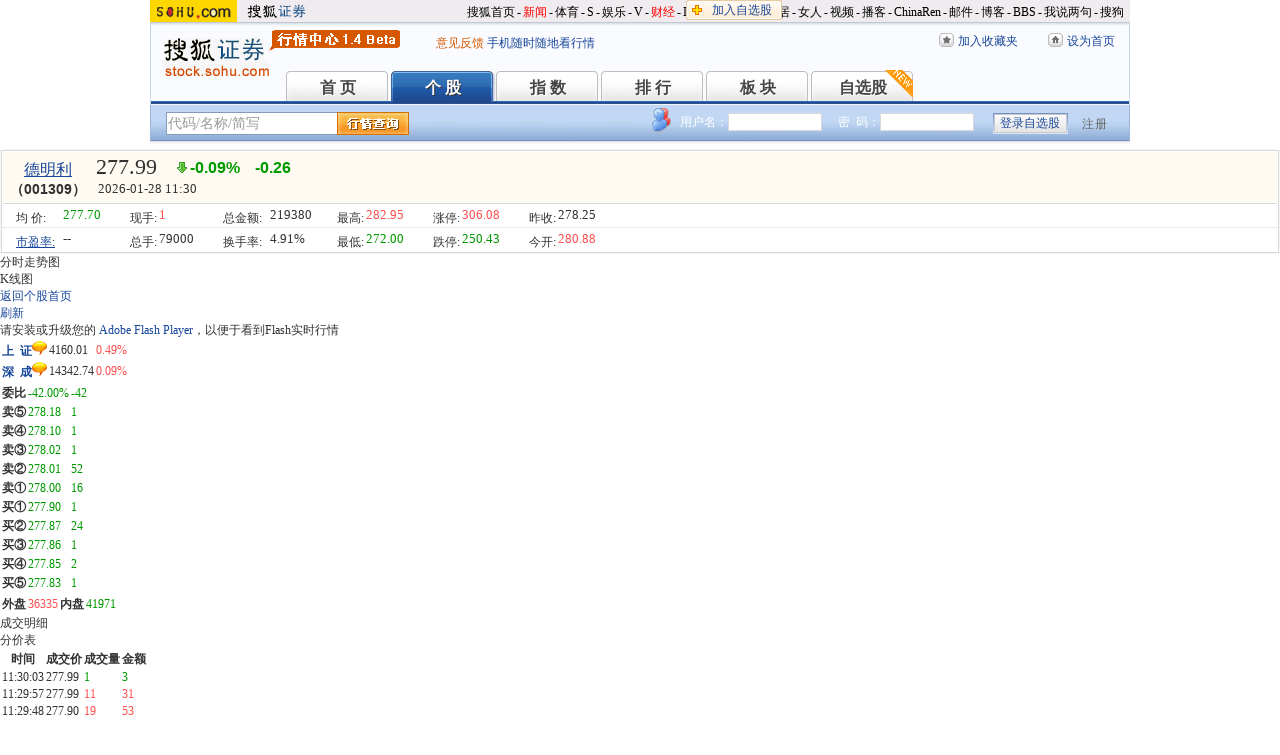

--- FILE ---
content_type: text/html
request_url: https://q.stock.sohu.com/cn/001309/index_kp.shtml
body_size: 7113
content:
<!DOCTYPE html PUBLIC "-//W3C//DTD XHTML 1.0 Transitional//EN" "http://www.w3.org/TR/xhtml1/DTD/xhtml1-transitional.dtd">
<html xmlns="http://www.w3.org/1999/xhtml">
<head>

<meta http-equiv="Content-Type" content="text/html; charset=gb2312" />
<title>德明利(001309) - 实时行情 - 股票行情中心 - 搜狐证券</title>
<meta name="Keywords" content="德明利,001309,行情">
<meta name="Description" content="德明利(001309)的宽屏版实时行情，为您提供德明利(001309)业内最快的FLASH动态实时行情，分时图，K线动态刷新，历史走势平滑拖动、并提供德明利(001309)最主流的8种技术指标帮你做出及时判断!">
<link type="text/css" rel="stylesheet" href="//s2.biz.itc.cn/cn/css/BIZ_comm-1.4.2.css" media="screen" />
<link type="text/css" rel="stylesheet" href="//s4.biz.itc.cn/cn/css/BIZ_wide.css?000" media="screen" />
<script type="text/javascript">
/* 文件生成时写入区域 START */
biz_Code = "cn_001309";
biz_Name = "德明利";
var status = "0";
var is_gznhg = 0;

//正常状态：0，选中状态：1，无效置灰状态：-1
            //上市股票
                biz_leftMenuConfig = [[0],[0, 0, 0, 0, 0, 0],[0],[0, 0, 0, 0, 0, 0],[0, 0, 0, 0],[0, 0, 0, 0, 0, 0, 0]];
    
biz_leftMenuConfig[1][0]=1;

/* 添加相关股票推荐页面，用于多股比较 */
var tjstock = "[{name:'深证成指',code:'zs_399001',memo:'大盘指数'},{name:'凯普生物',code:'cn_300639',memo:'行业权重股'},{name:'华兰疫苗',code:'cn_301207',memo:'阶段涨幅居前'}]";

</script>
<!-- 头部js START -->
<script type="text/javascript" src="//s1.biz.itc.cn/cn/script/lib/jquery-1.7.2.js"></script>
<script type="text/javascript" src="//k.sohu.com/static/finance/pc/qstock/v0.0.10/js/main/autocomplete.min.js"></script>
<script type="text/javascript" src="//k.sohu.com/static/finance/pc/qstock/v0.0.10/js/main/main-1.4.7.min.js"></script>
<script type="text/javascript" src="//k.sohu.com/static/finance/pc/qstock/v0.0.11/js/main/hq-kp-2.min.js"></script>
<style type="text/css" media="screen">
div.sidebar {height:895px}
#BIZ_IS_lbs .e1{color:#000}
</style>
<script type="text/javascript">
var BIZ_menu_config = { nav: 1 },flashCmt = new jaw.commet();
var loadEvents = function(){
    new Commet({url:'//hq.stock.sohu.com/' + biz_Code.substring(0,2) + '/' + biz_Code.slice(-3) + '/' + biz_Code + '-1.html'}).heartBeat();
}
var getStockType = function(){
    if(biz_Code.indexOf('cn') > 0){
        return '0'
    }else if(biz_Code.indexOf('zs') > 0){
    	return '1'
    }
}
var getYP = function(){
    return $('lastClose').innerHTML;
}

var reqQuoteM = function(code){
  var url = PEAK.getHqURL(4, undefined, code);
  flashCmt.request(url);
}
var getStockCode = function(){
   var str = "['stock','" +　biz_Code + "," + biz_Name + "']";
   setTimeout(function(){js2fla(str);},500);
}
var getTjStocks = function(){
    if(typeof tjstock != 'undefined') setTimeout(function(){js2fla('["tjstock","'+tjstock+'"]');},500);
}
var reqMStockCommet;
var reqMStock = function(c, s){
     if(c){
         reqQuoteM(c);
     }
    if(s && s.length){
	 var url = "//hq.stock.sohu.com/fmq?" + s
        if(!reqMStockCommet){
            reqMStockCommet = new jaw.commet();
            reqMStockCommet.append("fm", 50, url);
            reqMStockCommet.handler();
        }else{
            reqMStockCommet.modify("fm", url);
              reqMStockCommet.start();
        }
    }else{
        if(reqMStockCommet){
            reqMStockCommet.pause();
        }
    }
}
var reqQuoteK = function(){
    var url = PEAK.getHqURL("6_1");
   flashCmt.request(url);
}
var reqQuoteKAll = function(){
    var url = PEAK.getHqURL("6_2");
    flashCmt.request(url);
}
var reqQuote5KAll = function(){
  var url = PEAK.getHqURL('9_5m');
  flashCmt.request(url);
}
var reqQuote15KAll = function(){
  var url = PEAK.getHqURL('9_15m');
  flashCmt.request(url);
}
var reqQuote30KAll = function(){
  var url = PEAK.getHqURL('9_30m');
  flashCmt.request(url);
}
var reqQuote60KAll = function(){
  var url = PEAK.getHqURL('9_60m');
  flashCmt.request(url);
}
var reqQuoteWKAll = function(){
    var url = PEAK.getHqURL(7);
    flashCmt.request(url);
}
var reqQuoteMKAll = function(){
    var url = PEAK.getHqURL(8);
    flashCmt.request(url);
}
</script>

<!-- 头部js END -->
</head>

<body>
<!-- 页头 START -->
<!-- 搜狐通用页眉A START -->
<div id="criterionNav" class="Area_w">
    <a target="_blank" href="//www.sohu.com/" id="sohu_logo"><img height="22" border="0" src="//s1.biz.itc.cn/cn/pic/sohu_logo2.gif" alt="搜狐网站"/></a>
    <a target="_blank" href="//stock.sohu.com/" id="sohu_sec_logo"><img height="22" border="0" src="//s2.biz.itc.cn/cn/pic//stock_logo2.gif" alt="搜狐证券"/></a>

    <div id="criterionNav_right" class="Area">
    <ul class="right">
        <li><a target="_top" href="//www.sohu.com/">搜狐首页</a></li>
        <li>-</li>
        <li class="red"><a target="_top" href="//news.sohu.com/">新闻</a></li>
        <li>-</li>
        <li><a target="_top" href="//sports.sohu.com/">体育</a></li>
        <li>-</li>
        <li><a target="_top" href="//s.sohu.com/">S</a></li>
        <li>-</li>
        <li><a target="_top" href="//yule.sohu.com/">娱乐</a></li>
        <li>-</li>
        <li><a target="_top" href="//v.sohu.com/">V</a></li>
        <li>-</li>
        <li class="red"><a target="_top" href="//business.sohu.com/">财经</a></li>
        <li>-</li>
        <li><a target="_top" href="//it.sohu.com/">IT</a></li>
        <li>-</li>
        <li><a target="_top" href="//auto.sohu.com/">汽车</a></li>
        <li>-</li>
        <li><a target="_top" href="//house.sohu.com/">房产</a></li>
        <li>-</li>
        <li><a target="_top" href="//home.sohu.com/">家居</a></li>
        <li>-</li>
        <li><a target="_top" href="//women.sohu.com/">女人</a></li>
        <li>-</li>
        <li><a target="_top" href="//tv.sohu.com/">视频</a></li>
        <li>-</li>
        <li><a target="_top" href="//v.blog.sohu.com/">播客</a></li>
        <li>-</li>
        <li><a target="_top" href="//www.chinaren.com/">ChinaRen</a></li>
        <li>-</li>
        <li><a target="_top" href="//login.mail.sohu.com/">邮件</a></li>
        <li>-</li>
        <li><a target="_top" href="//blog.sohu.com/">博客</a></li>
        <li>-</li>
        <li><a target="_top" href="//club.sohu.com/">BBS</a></li>
        <li>-</li>
        <li><a target="_top" href="//comment2.news.sohu.com/">我说两句</a></li>
        <li>-</li>
        <li class="end"><a target="_top" href="//www.sogou.com/">搜狗</a></li>
    </ul>
    </div>

</div>
<!-- 搜狐通用页眉A END -->

<!-- 行情中心页眉 START -->
<div class="BIZ_header">
	<img id="BIZ_logo" src="//s3.biz.itc.cn/cn/pic/logo_BIZ_new_1.4.gif" title="搜狐财经行情Logo" alt="搜狐财经行情Logo" usemap="#BIZ_logo" />
	<map name="BIZ_logo">
		<area shape="rect" coords="0,0,110,46" href="//stock.sohu.com/" target="_blank"></area>
		<area shape="rect" coords="110,0,200,46" href="//q.stock.sohu.com/" target="_blank"></area>
	</map>
	<div id="BIZ_ver">
	 <!--	<a style="padding-right:30px;color:#f00" href="//stock.sohu.com/20130428/n374361532.shtml" target="_blank">*声明：由于系统调整，暂停美股港股行情服务</a> -->
		<a target="_blank" href="//q.stock.sohu.com/feedback.html">意见反馈</a>
		<a target="_blank" href="//stock.sohu.com/upload/stock_mobile.html " style="color:#18479B;">手机随时随地看行情</a>
	</div>

	<!-- 顶部功能栏 START -->
	<ul id="BIZ_fnbarA" class="BIZ_fnbarA">
		<li class="e1" c=0><a href="javascript:addBookmark();">加入收藏夹</a></li>
		<li class="e2" c=1><a href="javascript:setHomepage();">设为首页</a></li>
	</ul>
	<!-- 顶部功能栏 END -->

	<!-- 行情中心主导航 START -->
	<style type="text/css">
	div.BIZ_header div.BIZ_nav ul li{margin-right:0}
	</style>
	<div id="BIZ_nav" class="BIZ_nav">
		<ul style="width:900px;margin-left:135px">
			<li>首 页<a href="/index.shtml">首 页</a></li>
			<li>个 股<a href="/cn/000002/index.shtml">个 股</a></li>
			<li>指 数<a href="/cn/zs.shtml">指 数</a></li>
			<li>排 行<a href="/cn/ph.shtml">排 行</a></li>
			<li>板 块<a href="/cn/bk.shtml">板 块</a></li>
			<li>自选股<a style="background:url(//stock.sohu.com/upload/mystock2012/html/skin/images/new2.gif) no-repeat" href="/cn/mystock.shtml">自选股</a></li>
		<!--	<li>千股千评<a href="//t.stock.sohu.com">千股千评</a></li>-->
		<!--	<li>炒股大赛<a href="//q.stock.sohu.com/cgds/" target="_blank" style="color:#f60">炒股大赛</a></li>-->
		</ul>
		<div class="BIZ_update_info" style="display:none"></div>
		<div class="BIZ_nav_border"></div>
	</div>
</div>
<!-- 行情中心页眉 END -->

<!-- 页头 END -->

<!-- 行情中心主栏 START -->
<style type="text/css">
	div#FEP_searchbar{left:15px}
	div.BIZ_bar_wrapper div.BIZ_bar div.BIZ_login ul.off li.fn{width:50px;}
	div.BIZ_bar_wrapper div.BIZ_bar div.BIZ_login ul.on li.caption{margin-right:10px}
	div.BIZ_bar_wrapper div.BIZ_bar div.BIZ_login{left:auto;right:10px;background:url(//i1.itc.cn/20120920/2bb1_e4c60ac2_b96d_b596_71aa_d67fed8c8861_1.png) no-repeat; _background:transparent;_filter:progid:DXImageTransform.Microsoft.AlphaImageLoader(enabled='true',sizingMethod='crop',src='//i1.itc.cn/20120920/2bb1_e4c60ac2_b96d_b596_71aa_d67fed8c8861_1.png')}
</style>
<div class="BIZ_bar_wrapper">
	<div id="BIZ_bar" class="BIZ_bar">
		<!--
		<span class="BIZ_user"></span>
		行情中心登陆元素 START -->
		<div id="BIZ_login" class="BIZ_login"></div>
		<!-- 行情中心登陆元素 END -->
		
		<!-- 搜索&Suggest START -->
		<div id="FEP_searchbar" class="searchbar suggestRoot clearfix">
			<form action="javascript:void(0)" id="searchForm">
				<ul id="FEP_searchList" class="searchList clearfix">
					<li class="e1"><input id="searchInput" type="text" autoComplete="off" disableautocomplete /></li>
					<li class="e2"><input id="FEP_searchBtn" type="submit" class="suggest_btn" value=""/></li>
				</ul>
			</form>
			<div id="suggestDiv" class="suggestLists" style="display: none; "></div>
		</div>
		<!-- 搜索&Suggest END -->
	</div>
	<div class="BIZ_bar_border"></div>
</div>
<!--<div class="flash" style="width:980px;margin:0 auto 10px">
    <a href="//q.stock.sohu.com/cgds/index.do" target="_blank"><img src="//stock.sohu.com/upload/chaogu_pc/images/gf980x100.gif"></a>
</div>-->

<!-- 行情中心主栏 END -->

<div class="str2Column clearfix">
    <div class="str2ColumnL">
        <!-- 行情中心报价区域 START -->
        <div class="BIZ_IS_price_shadow">
            <div class="BIZ_IS_price_border">
                <div id="BIZ_IS_price_A1" class="BIZ_IS_priceA">
                <div class="BIZ_IS_price_id">
                                        <a id="BIZ_IS_Name" href="//q.stock.sohu.com/cn/001309/index.shtml">德明利</a>
                                        <span>（001309）</span></div>
                <!-- 首页和宽屏页 当前价 START -->
                							<ul class="BIZ_IS_price_A">
								<li class="e1" c="2"></li>
								<li class="e2" c="4"></li>
								<li class="e3" c="3" id="BIZ_IS_price_A_zde"></li>
							</ul>
<div id="BIZ_IS_price_tip" class="BIZ_IS_price_tip" c="6"></div>
							<div id="BIZ_time" class="BIZ_IS_price_TS" c="time"></div>
						</div>
						<div id="BIZ_IS_price_B1" class="BIZ_IS_price_other_border" style="display:none">
	                        <div class="BIZ_IS_price_other">
	                            <dl class="clearfix">
	                                <dt c=2></dt>
	                                <dd class="e1" c=3></dd>
	                                <dd class="e2" c=4></dd>
	                                <dd class="e3" c=5 id="BIZ_IS_price_B_zde"></dd>
	                                <dd class="e4" c=6></dd>
	                            </dl>
	                            <dl>
	                                <dt c=4></dt>
	                                <dd class="e1" c=2></dd>
	                                <dd class="e2" c=3></dd>
	                            </dl>
	                        </div>
                        </div>
						<div id="BIZ_IS_price_A2" class="BIZ_IS_priceB">
							<dl class="clearfix">
								<dt class="t3">均  价:</dt>
								<dd id="avg_price" c=0></dd>
								<dt>现手:</dt>
								<dd id="price_now" c=2>-</dd>
								<dt class="t3">总金额:</dt>
								<dd c=12></dd>
								<dt>最高:</dt>
								<dd id="price_heigh" c=5></dd>
								<dt>涨停:</dt>
								<dd c=9></dd>
								<dt>昨收:</dt>
								<dd c=1 id="lastClose"></dd>
							</dl>
							<dl>
								<dt class="t3 popsyltips">
								    <a href="//q.stock.sohu.com/cn/dxph_syl.shtml">市盈率:</a>
								    <div class="popsyl" style="display:none">
									     <div class="popsyl_arrow"><em>◆</em><span>◆</span></div>
									     <div class="popsyl_con">静态市盈率=“当前价/上年每股收益”</div>
									</div>
								</dt>
								<dd id="profit_per" c="10"></dd>
								<dt>总手:</dt>
								<dd c=8></dd>
								<dt class="t3">换手率:</dt>
								<dd c="6"></dd>
								<dt>最低:</dt>
								<dd id="price_low" c="7"></dd>
								<dt>跌停:</dt>
								<dd c=11></dd>
								<dt>今开:</dt>
								<dd c=3></dd>
							</dl>

                <!-- 首页和宽屏页 当前价 END -->
                </div>
            </div>
        </div>
        <!-- 行情中心报价区域 END -->

        <!-- 行情中心走势Flash START -->
        <div id="BIZ_IS_quote" class="BIZ_quote">
            <div class="BIZ_tabB">
                <ul class="tab">
                    <li class="current" c=0>分时走势图</li>
                    <li c=1>K线图</li>
                </ul>
                <div class="BIZ_tabB_btn"><a id="BIZ_tabB_btnB" href="index.shtml">返回个股首页</a></div>
                <div id="BIZ_tabB_btnA" class="BIZ_tabB_btnA"><a href="javascript:void(0)">刷新</a></div>

                <!-- 加入自选股功能栏 START -->
                <div class="BIZ_fnbarB">
                    <ul>
                        <li class="e1"><a href="index.shtml">实时行情</a></li>
                        <li class="e2"><a href="javascript:addMyStock();">加入自选股</a></li>
                    </ul>
                    <div id="BIZ_myStockList" class="e2" style="display:none;"></div>
                </div>
                <!-- 加入自选股功能栏 END -->
            </div>
            <div class="flashHolder" id="BIZ_flashHolder">
    <object id="BIZ_IS_quoteFlash" codeBase="//fpdownload.macromedia.com/pub/shockwave/cabs/flash/swflash.cab#version=8,0,0,0" height="100%" width="100%" classid="clsid:D27CDB6E-AE6D-11cf-96B8-444553540000">

        <param value="/flash/main_kp_v1.3.6.6.swf" name="movie" />

        <param value="high" name="quality" />
        <param value="always" name="allowScriptAccess" />
        <param value="opaque" name="wmode" />

        <embed src="/flash/main_kp_v1.3.6.6.swf" quality="high"

               width="100%" height="100%" name="BIZ_IS_quoteFlash" align="middle"
               play="true" loop="false" allowScriptAccess="always"
               type="application/x-shockwave-flash" wmode="opaque"
               pluginspage="//www.macromedia.com/go/getflashplayer">
        </embed>
    </object>    
</div>

        </div>
        <!-- 行情中心走势Flash END -->

    </div>
    <div class="str2ColumnR">
        <div class="sidebar">
            <!-- 指数区域 START -->
            <div class="BIZ_IS_index">
                <table id="BIZ_IS_index">
                    <tr>
                        <th><a href="" target="_blank">上&nbsp;&nbsp;证</a><a href="//t.stock.sohu.com/zs000001,1.shtml"><img src="//i2.itc.cn/20111207/2bb1_7f8fef0f_ff04_d319_e11c_a3d0f7cd6784_1.gif"></a></th>
                        <td class="e1"></td>
                        <td></td>
                    </tr>
                    <tr>
                        <th><a href="" target="_blank">深&nbsp;&nbsp;成</a><a href="//t.stock.sohu.com/zs399001,1.shtml"><img src="//i2.itc.cn/20111207/2bb1_7f8fef0f_ff04_d319_e11c_a3d0f7cd6784_1.gif"></a></th>
                        <td class="e1"></td>
                        <td></td>
                    </tr>
                </table>
            </div>
            <!-- 指数区域 END -->

            <!-- 买卖区域 START -->
            <div id="BIZ_IS_perform" class="BIZ_IS_perform">
                <table>
                    <tr class="lineA">
                        <th>委比</th>
                        <td class="e1" c=0></td>
                        <td class="e2" c=1></td>
                    </tr>
                    <tr>
                        <th>卖⑤</th>
                        <td class="e1" c=2></td>
                        <td class="e2" c=3></td>
                    </tr>
                    <tr>
                        <th>卖④</th>
                        <td class="e1" c=4></td>
                        <td class="e2" c=5></td>
                    </tr>
                    <tr>
                        <th>卖③</th>
                        <td class="e1" c=6></td>
                        <td class="e2" c=7></td>
                    </tr>
                    <tr>
                        <th>卖②</th>
                        <td class="e1" c=8></td>
                        <td class="e2" c=9></td>
                    </tr>
                    <tr class="lineB">
                        <th>卖①</th>
                        <td class="e1" c=10></td>
                        <td class="e2" c=11></td>
                    </tr>
                    <tr>
                        <th>买①</th>
                        <td class="e1" c=12></td>
                        <td class="e2" c=13></td>
                    </tr>
                    <tr>
                        <th>买②</th>
                        <td class="e1" c=14></td>
                        <td class="e2" c=15></td>
                    </tr>
                    <tr>
                        <th>买③</th>
                        <td class="e1" c=16></td>
                        <td class="e2" c=17></td>
                    </tr>
                    <tr>
                        <th>买④</th>
                        <td class="e1" c=18></td>
                        <td class="e2" c=19></td>
                    </tr>
                    <tr class="lineA">
                        <th>买⑤</th>
                        <td class="e1" c=20></td>
                        <td class="e2" c=21></td>
                    </tr>
                </table>
                <table>
                    <tr>
                        <th>外盘</th>
                        <td class="e3 red" c="22"></td>
                        <th>内盘</th>
                        <td class="e3 green" c="23"></td>
                    </tr>
                </table>
            </div>
            <!-- 买卖区域 END -->
            <!-- 明细区域 START -->
            <div id="BIZ_IS_detail" class="BIZ_IS_detail">
                <div class="BIZ_tabA">
                    <ul class="clearfix">
                        <li class="current" onmouseover="switchDetail(0)">成交明细</li>
                        <li onmouseover="switchDetail(1)">分价表</li>
                    </ul>
                </div>
                <table id="BIZ_IS_dealdetail">
                    <thead>
                        <tr>
                            <th class="e1">时间</th>
                            <th class="e2">成交价</th>
                            <th class="e3">成交量</th>
                            <th class="e4">金额</th>
                        </tr>
                    </thead>
                    <tbody>
                        <tr><td>&nbsp;</td><td>&nbsp;</td><td>&nbsp;</td><td>&nbsp;</td></tr>
                        <tr><td>&nbsp;</td><td>&nbsp;</td><td>&nbsp;</td><td>&nbsp;</td></tr>
                        <tr><td>&nbsp;</td><td>&nbsp;</td><td>&nbsp;</td><td>&nbsp;</td></tr>
                        <tr><td>&nbsp;</td><td>&nbsp;</td><td>&nbsp;</td><td>&nbsp;</td></tr>
                        <tr><td>&nbsp;</td><td>&nbsp;</td><td>&nbsp;</td><td>&nbsp;</td></tr>
                        <tr><td>&nbsp;</td><td>&nbsp;</td><td>&nbsp;</td><td>&nbsp;</td></tr>
                        <tr><td>&nbsp;</td><td>&nbsp;</td><td>&nbsp;</td><td>&nbsp;</td></tr>
                        <tr><td>&nbsp;</td><td>&nbsp;</td><td>&nbsp;</td><td>&nbsp;</td></tr>
                        <tr><td>&nbsp;</td><td>&nbsp;</td><td>&nbsp;</td><td>&nbsp;</td></tr>
                        <tr><td>&nbsp;</td><td>&nbsp;</td><td>&nbsp;</td><td>&nbsp;</td></tr>
                        <tr><td>&nbsp;</td><td>&nbsp;</td><td>&nbsp;</td><td>&nbsp;</td></tr>
                        <tr class="last"><td>&nbsp;</td><td>&nbsp;</td><td>&nbsp;</td><td>&nbsp;</td></tr>
                    </tbody>
                </table>
                <table id="BIZ_IS_pricedetail" style="display:none">
                    <thead>
                        <tr>
                            <th class="e1">价格</th>
                            <th class="e2">成交量</th>
                            <th class="e3">金额</th>
                            <th class="e4">竞买率</th>
                        </tr>
                    </thead>
                    <tbody>
                        <tr><td>&nbsp;</td><td>&nbsp;</td><td>&nbsp;</td><td>&nbsp;</td></tr>
                        <tr><td>&nbsp;</td><td>&nbsp;</td><td>&nbsp;</td><td>&nbsp;</td></tr>
                        <tr><td>&nbsp;</td><td>&nbsp;</td><td>&nbsp;</td><td>&nbsp;</td></tr>
                        <tr><td>&nbsp;</td><td>&nbsp;</td><td>&nbsp;</td><td>&nbsp;</td></tr>
                        <tr><td>&nbsp;</td><td>&nbsp;</td><td>&nbsp;</td><td>&nbsp;</td></tr>
                        <tr><td>&nbsp;</td><td>&nbsp;</td><td>&nbsp;</td><td>&nbsp;</td></tr>
                        <tr><td>&nbsp;</td><td>&nbsp;</td><td>&nbsp;</td><td>&nbsp;</td></tr>
                        <tr><td>&nbsp;</td><td>&nbsp;</td><td>&nbsp;</td><td>&nbsp;</td></tr>
                        <tr><td>&nbsp;</td><td>&nbsp;</td><td>&nbsp;</td><td>&nbsp;</td></tr>
                        <tr><td>&nbsp;</td><td>&nbsp;</td><td>&nbsp;</td><td>&nbsp;</td></tr>
                        <tr><td>&nbsp;</td><td>&nbsp;</td><td>&nbsp;</td><td>&nbsp;</td></tr>
                        <tr class="last"><td>&nbsp;</td><td>&nbsp;</td><td>&nbsp;</td><td>&nbsp;</td></tr>
                    </tbody>
                </table>
            </div>
            <!-- 明细区域 END -->

            <!-- 最近浏览区域 START -->
            <div class="BIZ_IS_recent">
                <div class="BIZ_tabA">
                    <ul class="clearfix">
                        <li>最近浏览股</li>
                    </ul>
                </div>
                <table id="BIZ_IS_lbs">
                    <tbody>
                        <tr><th>&nbsp;</th><td class="e1">&nbsp;</td><td class="e2">&nbsp;</td></tr>
                        <tr><th>&nbsp;</th><td class="e1">&nbsp;</td><td class="e2">&nbsp;</td></tr>
                        <tr><th>&nbsp;</th><td class="e1">&nbsp;</td><td class="e2">&nbsp;</td></tr>
                        <tr><th>&nbsp;</th><td class="e1">&nbsp;</td><td class="e2">&nbsp;</td></tr>
                        <tr><th>&nbsp;</th><td class="e1">&nbsp;</td><td class="e2">&nbsp;</td></tr>
                        <tr class="last"><th>&nbsp;</th><td class="e1">&nbsp;</td><td class="e2">&nbsp;</td></tr>
                    </tbody>
                </table>
            </div>
            <!-- 最近浏览区域 END -->
        </div>      
    </div>
</div>

<!-- 行情中心页脚 START -->
<div id="BIZ_footer" class="BIZ_footer">
    <a href="javascript:void(0)" onClick="this.style.behavior='url(#default#homepage)';this.setHomePage('//www.sohu.com');return false;">设置首页</a>
    - <a href="//q.stock.sohu.com/sitemap.shtml" target="_blank">站点地图</a>
    - <a href="//pinyin.sogou.com/" target="_blank">搜狗输入法</a>
    - <a href="//up.sohu.com/" target="_blank">支付中心</a>
    - <a href="//hr.sohu.com" target=_blank>搜狐招聘</a>
    - <a href="//ad.sohu.com/" target=_blank>广告服务</a>
    - <a href="//sohucallcenter.blog.sohu.com/" target="_blank">客服中心</a>
    - <a href="//corp.sohu.com/s2006/contactus/" target="_blank">联系方式</a>
    - <a href="//www.sohu.com/about/privacy.html" target="_blank">保护隐私权</a>
    - <a href="//corp.sohu.com/" target="_blank">About SOHU</a>
    - <a href="//corp.sohu.com/indexcn.shtml" target="_blank">公司介绍</a>
    <br />Copyright <span class="cr">&copy;</span> 2022 Sohu.com Inc. All Rights Reserved. 搜狐公司 <span class="unline"><a href="//corp.sohu.com/s2007/copyright/" target="_blank">版权所有</a></span>
    <br />搜狐不良信息举报电话：010－62728061 举报邮箱：<a href="mailto:jubao@contact.sohu.com">jubao@contact.sohu.com</a>
</div>

<!-- START WRating v1.0 -->
<!--
<script type="text/javascript" src="https://dsl.wrating.com/a1.js">
</script>
<script type="text/javascript">
var vjAcc="860010-0626010000";
var wrUrl="https://dsl.wrating.com/";
vjTrack("");
</script>
<noscript><img src="https://dsl.wrating.com/a.gif?a=&c=860010-0626010000" width="1" height="1"/></noscript>
-->
<!-- END WRating v1.0 -->

<script type="text/javascript" src="//js.sohu.com/mail/pv/pv_v203_ajax.js"></script>
<!--
<script type="text/javascript">
if(typeof jaw != 'undefined'){
	(new Image).src = '//stat.stock.sohu.com/qstock_v.gif?SUV=' +  jaw.cookie.get("SUV") + '&' + Math.random();
}
</script>
-->

<!-- 行情中心页脚 START -->
<script type="text/javascript" src="//static.k.sohu.com/static/finance/pc/tongji/tongji.js"></script>

</body>
</html>


--- FILE ---
content_type: text/html; charset=gbk
request_url: https://hq.stock.sohu.com/cn/309/cn_001309-1.html?0.5731140699887936
body_size: 1216
content:
fortune_hq({'index':[['zs_000001','上证指数','4160.01','0.49%','20.10','50704589500','8686','/zs/000001/index.shtml'],['zs_399001','深证成指','14342.74','0.09%','12.83','57392391870','10441','/zs/399001/index.shtml']],'change':[['cn_688785','N恒运昌','271.26%','/cn/688785/index.shtml'],['cn_920159','N农大','136.00%','/cn/920159/index.shtml'],['cn_920088','科力股份','21.45%','/cn/920088/index.shtml'],['cn_300798','锦鸡股份','20.05%','/cn/300798/index.shtml'],['cn_300164','通源石油','20.02%','/cn/300164/index.shtml'],['cn_301500','飞南资源','20.01%','/cn/301500/index.shtml'],['cn_300139','晓程科技','20.01%','/cn/300139/index.shtml'],['cn_688216','气派科技','19.99%','/cn/688216/index.shtml'],['cn_920019','铜冠矿建','19.72%','/cn/920019/index.shtml'],['cn_300017','网宿科技','18.17%','/cn/300017/index.shtml']],'price_A1':['cn_001309','德明利  ','277.99','-0.26','-0.09%','-1','','--'],'price_A2':['277.70','278.25','1','280.88','1.08','282.95','4.91%','272.00','79000','306.08','--','250.43','219380','277.99','3.94%','0','630.61亿','0.00%'],'price_A3':[],'perform':['-42.00%','-42','278.18','1','278.10','1','278.02','1','278.01','52','278.00','16','277.90','1','277.87','24','277.86','1','277.85','2','277.83','1','36335','41971','Z','','0.47%'],'dealdetail':[['11:30:03','-277.99','-0.09%','1','3'],['11:29:57','277.99','-0.09%','11','31'],['11:29:48','277.90','-0.13%','19','53'],['11:29:42','277.90','-0.13%','11','31'],['11:29:36','-277.88','-0.13%','6','17'],['11:29:27','-277.90','-0.13%','21','58'],['11:29:21','277.92','-0.12%','10','28'],['11:29:15','277.92','-0.12%','1','3'],['11:29:06','-277.92','-0.12%','7','19'],['11:29:00','-277.92','-0.12%','6','17'],['11:28:54','-277.92','-0.12%','2','6'],['11:28:48','277.87','-0.14%','10','28'],['11:28:42','277.92','-0.12%','14','39']],'pricedetail':[['277.92','83','231','75%'],['277.93','38','106','100%'],['277.95','12','33','100%'],['277.97','2','6','100%'],['277.98','7','19','100%'],['277.99','1128','3136','84%'],['278.00','1971','5481','86%'],['278.01','353','982','54%'],['278.02','141','392','100%'],['278.10','167','465','54%']],'sector':[['3123','电子','0.28%','/cn/bk_3123.html'],['5698','百元股','-0.10%','/cn/bk_5698.html'],['6678','存储芯片','0.86%','/cn/bk_6678.html'],['7158','AIPC','-0.36%','/cn/bk_7158.html'],['7492','深港通','-0.48%','/cn/bk_7492.html']],'price_B1':[],'price_B2':[],'quote_m_r':['quote_m_r',"['11:28','277.92','277.70','104','289'],['11:29','277.99','277.70','92','256'],['11:30','277.99','277.70','1','3']"],'quote_k_r':['quote_k_r',"['20260128','280.88','277.99','282.95','272.00','79000','219380','4.91%','-0.26','-0.09%']","['20260128','280.88','277.99','282.95','272.00','79000','219380','4.91%','-0.26','-0.09%']"],'quote_wk_r':['quote_wk_r',"['20260128','278.71','277.99','284.00','263.58','311169.62','856604','--','-0.71','-0.25%','20260126']","['20260128','278.71','277.99','284.00','263.58','311169.62','856604','--','-0.71','-0.25%','20260126']"],'quote_mk_r':['quote_mk_r',"['20260128','244.09','277.99','308.00','229.50','2624594.99','6867065','--','46.10','19.88%','20260105']","['20260128','244.09','277.99','308.00','229.50','2624594.99','6867065','--','46.10','19.88%','20260105']"],'time':['2026','01','28','11','30','51'],'news_m_r':"['2024-10-11','09:30']"});

--- FILE ---
content_type: text/html; charset=gbk
request_url: https://hq.stock.sohu.com/cn/309/cn_001309-1.html?0.7294300058207459
body_size: 1215
content:
fortune_hq({'index':[['zs_000001','上证指数','4160.01','0.49%','20.10','50704589500','8686','/zs/000001/index.shtml'],['zs_399001','深证成指','14342.74','0.09%','12.83','57392391870','10441','/zs/399001/index.shtml']],'change':[['cn_688785','N恒运昌','271.26%','/cn/688785/index.shtml'],['cn_920159','N农大','136.00%','/cn/920159/index.shtml'],['cn_920088','科力股份','21.45%','/cn/920088/index.shtml'],['cn_300798','锦鸡股份','20.05%','/cn/300798/index.shtml'],['cn_300164','通源石油','20.02%','/cn/300164/index.shtml'],['cn_301500','飞南资源','20.01%','/cn/301500/index.shtml'],['cn_300139','晓程科技','20.01%','/cn/300139/index.shtml'],['cn_688216','气派科技','19.99%','/cn/688216/index.shtml'],['cn_920019','铜冠矿建','19.72%','/cn/920019/index.shtml'],['cn_300017','网宿科技','18.17%','/cn/300017/index.shtml']],'price_A1':['cn_001309','德明利  ','277.99','-0.26','-0.09%','-1','','--'],'price_A2':['277.70','278.25','1','280.88','1.08','282.95','4.91%','272.00','79000','306.08','--','250.43','219380','277.99','3.94%','0','630.61亿','0.00%'],'price_A3':[],'perform':['-42.00%','-42','278.18','1','278.10','1','278.02','1','278.01','52','278.00','16','277.90','1','277.87','24','277.86','1','277.85','2','277.83','1','36335','41971','Z','','0.47%'],'dealdetail':[['11:30:03','-277.99','-0.09%','1','3'],['11:29:57','277.99','-0.09%','11','31'],['11:29:48','277.90','-0.13%','19','53'],['11:29:42','277.90','-0.13%','11','31'],['11:29:36','-277.88','-0.13%','6','17'],['11:29:27','-277.90','-0.13%','21','58'],['11:29:21','277.92','-0.12%','10','28'],['11:29:15','277.92','-0.12%','1','3'],['11:29:06','-277.92','-0.12%','7','19'],['11:29:00','-277.92','-0.12%','6','17'],['11:28:54','-277.92','-0.12%','2','6'],['11:28:48','277.87','-0.14%','10','28'],['11:28:42','277.92','-0.12%','14','39']],'pricedetail':[['277.92','83','231','75%'],['277.93','38','106','100%'],['277.95','12','33','100%'],['277.97','2','6','100%'],['277.98','7','19','100%'],['277.99','1128','3136','84%'],['278.00','1971','5481','86%'],['278.01','353','982','54%'],['278.02','141','392','100%'],['278.10','167','465','54%']],'sector':[['3123','电子','0.28%','/cn/bk_3123.html'],['5698','百元股','-0.10%','/cn/bk_5698.html'],['6678','存储芯片','0.86%','/cn/bk_6678.html'],['7158','AIPC','-0.36%','/cn/bk_7158.html'],['7492','深港通','-0.48%','/cn/bk_7492.html']],'price_B1':[],'price_B2':[],'quote_m_r':['quote_m_r',"['11:28','277.92','277.70','104','289'],['11:29','277.99','277.70','92','256'],['11:30','277.99','277.70','1','3']"],'quote_k_r':['quote_k_r',"['20260128','280.88','277.99','282.95','272.00','79000','219380','4.91%','-0.26','-0.09%']","['20260128','280.88','277.99','282.95','272.00','79000','219380','4.91%','-0.26','-0.09%']"],'quote_wk_r':['quote_wk_r',"['20260128','278.71','277.99','284.00','263.58','311169.62','856604','--','-0.71','-0.25%','20260126']","['20260128','278.71','277.99','284.00','263.58','311169.62','856604','--','-0.71','-0.25%','20260126']"],'quote_mk_r':['quote_mk_r',"['20260128','244.09','277.99','308.00','229.50','2624594.99','6867065','--','46.10','19.88%','20260105']","['20260128','244.09','277.99','308.00','229.50','2624594.99','6867065','--','46.10','19.88%','20260105']"],'time':['2026','01','28','11','30','51'],'news_m_r':"['2024-10-11','09:30']"});

--- FILE ---
content_type: text/plain;charset=UTF-8
request_url: https://v4.passport.sohu.com/i/cookie/common?callback=passport4014_cb1769571492810&_=1769571492811
body_size: -296
content:
passport4014_cb1769571492810({"body":"","message":"Success","status":200})

--- FILE ---
content_type: application/x-javascript
request_url: https://k.sohu.com/static/finance/pc/qstock/v0.0.10/js/main/autocomplete.min.js
body_size: 3718
content:
if(typeof Object.create!="function"){Object.create=function(){var F=function(){};F.prototype=arguments[0];return new F()}}var Class={init:function(){},create:function(){var inherit=(arguments.length?(arguments[0].inherit||this):this),extend=(arguments.length&&arguments[0].extend?arguments[0].extend:{}),init,_class;_class=Object.create(inherit);init=arguments.length&&arguments[0].init?arguments[0].init:_class.init;if(!_class.extend){_class.extend=this.extend}_class.extend(extend);if(!_class.proxy){_class.proxy=this.proxy}init.apply(_class,arguments);return _class},extend:function(){for(key in arguments[0]){this[key]=arguments[0][key]}},proxy:function(fn){return $.proxy(fn,this)}};var cookie={getItem:function(name){var v=document.cookie;var start=v.indexOf(name+"="),end=v.indexOf(";",start);if(end==-1){end=v.length}if(start>-1){return v.substring(start+name.length+1,end)}else{return null}},setItem:function(name,value){var v=this.getItem(name)||"",d=new Date();if(v.indexOf(value)<0&&value!=""){d.setTime(d.getTime()+365*24*60*60*1000);document.cookie=(name+"="+value+(v!=""?(","+v):"")+";expires="+d.toGMTString()+";path=/;domain="+document.domain)}},removeItem:function(name,value){var v=this.getItem(name)||"";if(value){if(v&&v.indexOf(value+",")>-1){document.cookie=name+"="+v.replace(value+",","")}}else{document.cookie=name+"="}}};var loadCSS=function(url){var link=document.createElement("link");link.type="text/css";link.rel="stylesheet";link.href=url;document.getElementsByTagName("head")[0].appendChild(link)};var formatForm=function(form,url,target){var paras=url.split("?")[1],url=url.split("?")[0],method="post",fragments=document.createDocumentFragment(),fields;if(paras){method="get";paras=paras.replace(/#\w*$/,"");paras=paras.split("&");for(var i=0;i<paras.length;i++){var para=paras[i],input;if(para.indexOf("=")<0){return}para=para.split("=");input=document.createElement("input");input.type="hidden";input.name=para[0];input.value=para[1];fragments.appendChild(input)}}form.attr("action",url);form.attr("method",method);form.attr("target",target);form.append(fragments);return form};if(!$.fn){jQuery.noConflict()}jQuery(document).ready(function(){(function(exports,lib){var $=lib,server=location.protocol+"//q.stock.sohu.com/";var Class={init:function(){},create:function(){var inherit=(arguments.length?(arguments[0].inherit||this):this),extend=(arguments.length&&arguments[0].extend?arguments[0].extend:{}),init,_class;_class=Object.create(inherit);init=arguments.length&&arguments[0].init?arguments[0].init:_class.init;if(!_class.extend){_class.extend=this.extend}_class.extend(extend);if(!_class.proxy){_class.proxy=this.proxy}init.apply(_class,arguments);return _class},extend:function(){for(key in arguments[0]){this[key]=arguments[0][key]}},proxy:function(fn){return $.proxy(fn,this)}};var AutoComplete=Class.create();AutoComplete.extend({inputValue:"",focus:function(){if(this.input.val()==this.tip){this.input.val("")}},blur:function(){var self=this;if(this.input.val()==""){this.input.val(this.tip)}setTimeout(function(){self.suggest.hide()},500)},fill:function(){this.input.val(this.currentElm.text())},keydown:function(evt){var keyCode=evt.keyCode,tag=this.listsTag,currentClass=this.currentClass;if(keyCode>=37&&keyCode<=40){if(!this.suggest.find(tag).length){return}if(this.currentElm){this.currentElm.removeClass(currentClass)}if(keyCode==37||keyCode==38){this.currentElm=(!this.currentElm?this.suggest.find(tag).last():(this.currentElm.prev().length?this.currentElm.prev():this.suggest.find(tag).last()))}else{this.currentElm=(!this.currentElm?this.suggest.find(tag).first():(this.currentElm.next().length?this.currentElm.next():this.suggest.find(tag).first()))}this.currentElm.addClass(currentClass);this.fill()}this.inputValue=this.input.val()},request:function(){var self=this,q=self.input.val().replace(/[\s']/g,"");self.currentElm=null;if(q==""){self.suggest.hide();return}jQuery.ajax({type:"GET",dataType:"script",scriptCharset:"GBK",crossDomain:true,url:self.requestURL+q,success:function(){var first=self.suggest.find(self.listsTag).first();self.currentElm=first.attr("url")?first&&first.addClass(self.currentClass):null}})},textInput:function(evt){var keyCode=evt.keyCode;if(!keyCode||((keyCode>=48&&keyCode<=90)||(keyCode>=96&&keyCode<=105)||keyCode==8||keyCode==32||keyCode==45||keyCode==13)){this.request()}},mouseover:function(evt){var target=evt.target;while(target.nodeName.toLowerCase()!=this.listsTag){target=target.parentNode}if(this.currentElm){this.currentElm.removeClass(this.currentClass)}this.currentElm=$(target);this.currentElm.addClass(this.currentClass)}});var searchBox=Class.create({inherit:AutoComplete,init:function(){var input="oninput" in window?"input":"keyup";loadCSS(location.protocol+"//s2.biz.itc.cn/cn/css/suggestLists.css");this.tip="代码/名称/简写";this.form=$("#searchForm");this.input=$("#searchInput");this.suggest=$("#suggestDiv");this.target=this.form.attr("target");this.listsTag="li";this.currentClass="hover";this.requestURL=server+"app1/stockSearch?method=search&callback=searchBox.output&type=all&keyword=";this.suggest.hide();this.input.val(this.tip);this.input.focus(this.proxy(this.focus));this.input.blur(this.proxy(this.blur));this.input.keydown(this.proxy(this.keydown));this.input.bind(input,this.proxy(this.textInput));this.suggest.delegate("li","mouseover",this.proxy(this.mouseover));this.suggest.delegate("a","click",this.proxy(this.click));this.form.submit(this.proxy(this.submit))},extend:{fill:function(){this.input.val(this.currentElm.attr("name"))},showRecentView:function(){var str=cookie.getItem("BIZ_MyLBS")?unescape(cookie.getItem("BIZ_MyLBS")):"",arr,html=[],target=this.target||"";if(!str||str==""){return}str=str.replace(/\|$/g,"");arr=str.split("|");html.push('<li class="suggestLists_ft">以下是最近浏览股（沪深）</li>');$.each(arr,function(i){var d=arr[i].split(","),c=d[0],n=d[1],url=location.protocol+"//q.stock.sohu.com/cn/"+c.substring(3)+"/index.shtml";if(i>=5){return}html.push('<li index="'+(i+1)+'" url="'+url+'" code ="'+c.substring(3)+'" name="'+n+'" type="1"><a href="'+url+'" target="'+target+'"><span class="e1">'+c.substring(3)+'</span><span class="e2">'+n+"</span></a></li>")});this.suggest.addClass("suggestLists2");this.suggest.html("<ul>"+html.join("")+"</ul>").show();this.currentElm=this.suggest.find("li").eq(1);this.currentElm.addClass(this.currentClass)},focus:function(){if(this.input.val()==this.tip){this.input.val("");this.showRecentView()}},logged:function(){var self=this,type=this.currentElm.attr("type"),index=this.currentElm.attr("index"),code=this.currentElm.attr("code"),name=this.currentElm.attr("name"),sc=this.input.val(),target=this.target||"",url=server+"app1/statLog?method=log&type="+type+"&sc="+sc+"&index="+index+"&code="+code+"&name="+name;if(type==2){target="_blank"}if(target==""){var smt=function(){var url=self.currentElm.attr("url");if(url){location.href=url}};$.getScript(url,smt);setTimeout(smt,1000);return false}else{$.getScript(url)}},click:function(){return this.logged()},submit:function(){var url,code,target=this.target||"",self=this;if(!this.currentElm||!this.currentElm.attr("url")){return false}if(this.currentElm.attr("type")=="2"){target="_blank"}url=this.currentElm.attr("url");formatForm(this.form,url,target);return this.logged()},output:function(){var o=arguments[0],s=o.status,data=o.result,str=[];if(s==200){if(data.length){var value=$("#searchInput").val().replace(/\s/g,""),target=this.target||"";$.each(data,function(i){var fcode=this[0],code=this[1],name=this[2],nick=this[3],market=this[5],link=this[4];var pageurl=document.URL;if(/\/(?:cn|hk)\/\d+\//.test(pageurl)&&pageurl.indexOf(fcode.split("_")[0])>-1&&pageurl.indexOf("/news/")<0&&this[4].indexOf("fund")<0){link=pageurl.replace(/\/(cn|hk)\/\d+\//,"/$1/"+code.replace(/<\/?strong>/g,"")+"/")}else{if(pageurl.indexOf("cjmx")>-1||pageurl.indexOf("fjb")>-1||pageurl.indexOf("lshq")>-1){if(this[4].indexOf("fund")>0){link=pageurl.replace(/\/(cn|hk)\/\d+\//,"/$1/"+code.replace(/<\/?strong>/g,"")+"/")}}}var spe=(nick=="--"||((nick.replace(/<\/?strong>/g,"")).length)>12)?'<span class="e23">'+name+"</span>":'<span class="e2">'+name+'</span><span class="e3">'+nick+"</span>";str.push('<li type="3" index="'+(i+1)+'" code="'+code.replace(/<\/?strong>/g,"")+'" fcode="'+fcode+'" name="'+name.replace(/<\/?strong>/g,"")+'" url="'+link+'"><a href="'+link+'" target="'+target+'"><span class="e1">'+code+"</span>"+spe+'<span class="e4">'+market+"</span></a></li>")});if(data.length==10){str.push('<li class="suggestLists_ft" type="2" name="'+value+'" url="'+server+"app1/stockSearchResult.html?method=searchByPage&type=all&pageSize=20&callback=multiStock.output&keyword="+value+'"><a href="'+server+"app1/stockSearchResult.html?method=searchByPage&type=all&pageSize=20&callback=multiStock.output&keyword="+value+'" target="_blank">查找包含<strong>“'+value+"”</strong>的全部证券</a></li>")}}else{str.push('<li class="suggestLists_ft">未找到合适结果</li>')}this.suggest.removeClass("suggestLists2");this.suggest.html("<ul>"+str.join("")+"</ul>").show()}}}});var pageLists=Class.create({init:function(){var paras=document.URL.split("?");if(!paras[1]||!/keyword/.test(paras[1])){return}paras=paras[1];this.base=7;this.offset=2;this.requestURL=server+"app1/stockSearch?"+paras;this.wrapper=$(".pages");this.wrapper.delegate("a","click",this.proxy(this.click))},extend:{click:function(evt){var no=$(evt.target).attr("no"),type=$("#BIZ_MS_phTab li.current")[0].getAttribute("type");$.getScript(this.requestURL.replace(/type[^&]+/,"type="+type)+"&pageNo="+no)},output:function(){var c=arguments[0],t=arguments[1],base=this.base,offset=this.offset,str=[];this.wrapper.html("");if(t==0||t==1){return}if(c>1){str.push('<a no="'+(c-1)+'" href="javascript:void(0)">上一页</a>')}if(t<=base+offset*2){var i=1;while(i<=t){var className=i==c?'class="current"':"";str.push('<a no="'+i+'" '+className+' href="javascript:void(0)">'+i+"</a>");i++}}else{if(c<base){var i=1;while(i<=base){var className=i==c?'class="current"':"";str.push('<a no="'+i+'" '+className+' href="javascript:void(0)">'+i+"</a>");i++}str.push(' ... <a no="'+t+'" href="javascript:void(0)">'+t+"</a>")}else{if(c+base-1>t){var i=t-base+1;str.push('<a no="1" href="javascript:void(0)">1</a> ... ');while(i<=t){var className=i==c?'class="current"':"";str.push('<a no="'+i+'" '+className+' href="javascript:void(0)">'+i+"</a>");i++}}else{var i=c-offset;str.push('<a no="1" href="javascript:void(0)">1</a> ... ');while(i<=c+offset){var className=i==c?'class="current"':"";str.push('<a no="'+i+'" '+className+' href="javascript:void(0)">'+i+"</a>");i++}str.push(' ... <a no="'+t+'" href="javascript:void(0)">'+t+"</a>")}}}if(c<t){str.push('<a no="'+(c+1)+'" href="javascript:void(0)">下一页</a>')}this.wrapper.html(str.join(""))}}});var multiStock=Class.create({init:function(){var paras=document.URL.split("?");if(!paras[1]||!/keyword/.test(paras[1])){return}paras=paras[1];this.tabs=$("#BIZ_MS_phTab");this.pageLists=pageLists;this.requestURL=server+"app1/stockSearch?"+paras;$.getScript(this.requestURL);this.tabs.delegate("li","click",this.proxy(this.click))},extend:{click:function(evt){var target=evt.target,type,self=this;while(target&&target.nodeName.toLowerCase()!="li"){target=target.parentNode}type=target.getAttribute("type");$.getScript(self.requestURL.replace(/type[^&]+/,"type="+type),function(){self.tabs.find(".current").removeClass("current");$(target).addClass("current")})},output:function(){var o=arguments[0],s=o.status,data=o.result,str=[],c,t,keyword;$.each(data,function(key,value){var total=value.total,d=value.data;$('#BIZ_MS_phTab li[type="'+key+'"]').find("span").html("("+value.total+")");if(!value.data){return}c=value.pageNo;t=Math.ceil(total/20);$.each(d,function(){str.push('<tr><td><a href="'+this[4]+'">'+this[1]+'</a></td><td><a href="'+this[4]+'">'+this[2]+"</a></td><td>"+this[3]+"</td><td>"+this[6]+"</td><td>"+this[5]+"</td></tr>")})});$(".tablecon tbody").html(str.join(""));this.pageLists.output(c,t);keyword=$(".tablecon strong").eq(0).text();if(keyword!=""){$(".BIZ_MS_board_caption").html("以下是对“"+keyword+"”搜索的结果")}else{$(".BIZ_MS_board_caption").html("没有查到相应的结果")}}}});exports.searchBox=searchBox;exports.multiStock=multiStock})(window,jQuery)});

--- FILE ---
content_type: application/x-javascript
request_url: https://k.sohu.com/static/finance/pc/qstock/v0.0.11/js/main/hq-kp-2.min.js
body_size: 5510
content:
/** jlp v: 0.0.12 | Copyright ? 2019 Sohu.com, Inc. All Rights Reserved | Date - 2019-01-21 12:13:25  */function fortune_hq(e){for(it in e)"function"==typeof swichIT[it]&&swichIT[it](e[it])}function loadScript(e,n){var t=document.createElement("script");t.type="text/javascript",t.src=e,t.onload=t.onreadystatechange=function(){this.readyState&&!/complete|loaded/.test(this.readyState)||("function"==typeof n&&n(),this.onload=this.onreadystatechange=null)},document.documentElement.firstChild.appendChild(t)}function Commet(){var e=arguments[0]||{};this.itv=null,this.active=!0,this.URLExp=e.URLExp||null,this.url=e.url||"",this.time=e.time||5e3}jQuery(function(){if(is_gznhg){var e='<div class="BIZ_flashHolder_info"><span>请返回 <a style="color:#18479B" href="http://q.stock.sohu.com/cn/002418/index.shtml" target="_blank">个股首页</a> 浏览</span></div>',n='<img src="//d1.biz.itc.cn/q/cn/001/204001/tline.png?'+jQuery.now()+'">',t='<img src="//d1.biz.itc.cn/q/cn/001/204001/kline.png?'+jQuery.now()+'">';setTimeout(function(){jQuery("#BIZ_flashHolder").html(e+n)},10),jQuery(".BIZ_tabB li:eq(0)").click(function(){setTimeout(function(){jQuery("#BIZ_flashHolder").html(e+n)},10)}),jQuery(".BIZ_tabB li:eq(1)").click(function(){setTimeout(function(){jQuery("#BIZ_flashHolder").html(e+t)},10)})}}),PEAK.BIZ.preLoadImg=function(){for(var e=[],n=["//s1.biz.itc.cn/cn/pic/sprite01.gif","//s2.biz.itc.cn/cn/pic/sprite02.gif","//s3.biz.itc.cn/cn/pic/sprite03.gif"],t=0;t<n.length;t++)e[t]=new Image,e[t].src=n[t]}(),PEAK.getHqURL=function(e,n,t){var a="about:blank";if(e=e||1,t=t||biz_Code,void 0!=t){var r=t.slice(-3),i=(t.slice(3),t.substring(0,2)),s=new StringBuilder(PEAK.BIZ.HqServer).append("/").append(i).append("/").append(r).append("/").toString();a=n?new StringBuilder(s).append(t).append("-").append(e).append("-").append(n).append(".html").toString():new StringBuilder(s).append(t).append("-").append(e).append(".html").toString()}return a},PEAK.getHqIMG=function(e){if("undefined"!=typeof e&&!isNaN(e)){var n="//d"+(e+1)+".biz.itc.cn/q",t={0:"tline.png",1:"kline.png"},a=t[e]||"kline.png";if("undefined"!=typeof biz_Code){var r=biz_Code.slice(-3),i=biz_Code.slice(3),s=biz_Code.substring(0,2);n=new StringBuilder(n).append("/").append(s).append("/").append(r).append("/").append(i).append("/").append(a).toString()}return n}return"about:blank"},PEAK.BIZ.initNavMenu=function(){if("object"==typeof BIZ_menu_config){var e=BIZ_menu_config.nav,n=$("BIZ_nav");if(n)for(var t=n.getElementsByTagName("LI"),a=0;a<t.length;a++){var r=t[a];a==e?r.className="current":r.className=""}}},window.js2fla=function(){},window.fla2js=function(){},PEAK.HqFlashArea={supportFlash:jaw.flash.support(9),installFlashInfo:function(){var e=(jaw.browser.ie,"//get.adobe.com/cn/flashplayer/");return"undefined"!=typeof is_gznhg&&is_gznhg?'<span>请返回 <a style="color:#18479B" href="http://q.stock.sohu.com/cn/'+biz_Code.substring(3)+'/index.shtml" target="_blank">个股首页</a> 浏览</span>':'<span>请安装或升级您的&nbsp;<a href="'+e+'" target="_blank">Adobe Flash Player</a>，以便于看到Flash实时行情</span>'},BIZ_flashHolder:null,isKP:/index_kp\.shtml/.test(window.location.href),tabValue:function(){var e=document.URL.split("#")[1];e||(e=0),js2fla("['quote_tab',['"+(parseInt(e)-0)+"']]")},flashJump:function(){window.location.href=$("BIZ_tabB_btnB").href},init:function(){function hqarea(){if(BIZ_flashHolder.innerHTML="",PEAK.HqFlashArea.isKP)BIZ_flashHolder.innerHTML=PEAK.HqFlashArea.installFlashInfo();else{var e=document.createElement("IMG");e.src=PEAK.getHqIMG(0),BIZ_flashHolder.appendChild(e),BIZ_flashHolder.innerHTML='<div class="BIZ_flashHolder_info">'+_this.installFlashInfo()+"</div>"+BIZ_flashHolder.innerHTML,e.onerror=function(){BIZ_flashHolder.innerHTML=PEAK.HqFlashArea.installFlashInfo()}}}_this=this;var BIZ_flashHolder=$("BIZ_flashHolder");if(BIZ_flashHolder&&BIZ_flashHolder.nodeType){is_gznhg?hqarea():PEAK.HqFlashArea.supportFlash||hqarea();var flashObj=document.BIZ_IS_quoteFlash||window.BIZ_IS_quoteFlash;window.js2fla=function(){};try{if(flashObj)if("undefined"==typeof flashObj.sendToActionScript)var i=0,itv=setInterval(function(){i++,"undefined"!=typeof flashObj.sendToActionScript&&(clearInterval(itv),window.js2fla=function(e){flashObj.sendToActionScript(e)}),10==i&&clearInterval(itv)},500);else window.js2fla=function(e){flashObj.sendToActionScript(e)}}catch(e){}window.fla2js=function(name){return eval(name)},PEAK.HqFlashArea.initSwitchEvent();var BIZ_tabB_btnA=$("BIZ_tabB_btnA");BIZ_tabB_btnA&&(BIZ_tabB_btnA.onclick=function(){return js2fla("update"),!1})}},historyFS:null,initSwitchEvent:function(){var e=$("BIZ_IS_quote");if(e){var n=e.getElementsByTagName("UL"),t=n[0].getElementsByTagName("LI"),a=document.URL.split("#")[1];"1"==a?(t[0].className="",t[1].className="current",PEAK.HqFlashArea.historyFS=t[1],$("BIZ_tabB_btnB").href=$("BIZ_tabB_btnB").href.split("#")[0]+"#1"):"2"==a?(t[0].className="",t[2].className="current",PEAK.HqFlashArea.historyFS=t[2],$("BIZ_tabB_btnB").href=$("BIZ_tabB_btnB").href.split("#")[0]+"#1"):$("BIZ_tabB_btnB").href=$("BIZ_tabB_btnB").href.split("#")[0];for(var r=0,i=t.length;r<i;r++){var s=t[r];null==PEAK.HqFlashArea.historyFS&&(PEAK.HqFlashArea.historyFS=t[0]);var l=PEAK.HqFlashArea.historyFS;s.onclick=function(e){var n=this;null!=l&&(PEAK.HqFlashArea.historyFS.className="",n.className="current",PEAK.HqFlashArea.historyFS=n);var e=n.getAttribute("c");if(null==e&&(e=0),"1"==e||"2"==e?$("BIZ_tabB_btnB").href=$("BIZ_tabB_btnB").href.split("#")[0]+"#1":$("BIZ_tabB_btnB").href=$("BIZ_tabB_btnB").href.split("#")[0],PEAK.HqFlashArea.supportFlash)js2fla("['quote_tab',['"+(e-0)+"']]");else{var t=$("BIZ_flashHolder"),a=PEAK.HqFlashArea.installFlashInfo();if(isKP=PEAK.HqFlashArea.isKP,t&&t.nodeType)if(isKP)t.innerHTML=a;else if(e<2){t.innerHTML="";var r=document.createElement("IMG");r.src=PEAK.getHqIMG(e-0),t.appendChild(r),t.innerHTML='<div class="BIZ_flashHolder_info">'+a+"</div>"+t.innerHTML,r.onerror=function(){t.innerHTML=a}}else t.innerHTML=a}}}}}};var switchDetail=function(e){for(var n={0:$("BIZ_IS_dealdetail"),1:$("BIZ_IS_pricedetail")},t=window.event||arguments.callee.caller.arguments[0],a=t.srcElement||t.target,r=a.parentNode.childNodes,i=0;i<r.length;i++){var s=r[i];1==s.nodeType&&"LI"==s.tagName.toUpperCase()&&(s!=a?s.className="":s.className="current")}n[e].style.display="",n[!e+0].style.display="none"},switchRecent=function(e){for(var n={0:$("BIZ_IS_changein5m"),1:$("BIZ_IS_lbs")},t=window.event||arguments.callee.caller.arguments[0],a=t.srcElement||t.target,r=a.parentNode.childNodes,i=0;i<r.length;i++){var s=r[i];1==s.nodeType&&"LI"==s.tagName.toUpperCase()&&(s!=a?s.className="":s.className="current")}n[e]&&n[!e+0]&&(n[e].style.display="",n[!e+0].style.display="none")};PEAK.login=function(e,n){e&&(MyStock.userId=e,queryMyStockGroup(e))},PEAK.logout=function(){};var MyStock={server:PEAK.BIZ.HOST+"/app1/stockgroup.up",obj:null,userId:null,idx:1,commet:new jaw.commet,userLogined:function(){if("object"==typeof PassportSC){PassportSC.parsePassportCookie();var e=MyStock.userId=PassportSC.cookie.userid;return null!=e}return!1}},addMyStock=function(e){if("object"==typeof PassportSC){PassportSC.parsePassportCookie();var n=PassportSC.cookie.userid;if(n){var t=$("BIZ_myStockList");t&&("none"==t.style.display?t.style.display="":t.style.display="none"),MyStock.userId=n}else if(MyStock.userId=null,"undefined"!=typeof biz_Code){e||(e=biz_Code);var a=new PEAK.BIZ.MyStockCookie,r=a.save(e);r?alert("加入成功。(点击“自选股”导航按钮，可以查看你的自选股组合)"):alert("加入失败。请重试或与我们联系！")}}},doAddMS=function(e){if(e){for(var n=[],t=[],a=0;a<e.elements.length;a++){var r=e.elements[a];"idx"==r.name&&r.checked&&n.push(r.value),"HIDDEN"==r.type.toUpperCase()&&t.push(r.name+"="+r.value)}t.push("idx="+n.toString())}var i=PEAK.getDataChannel();if(i){var s=MyStock.server+"?"+t.join("&");i.request(s)}$("BIZ_myStockList").style.display="none"},doAddMSCBK=function(e){var n=e[6]?e[6]:"加入成功";alert(n+" (点击“自选股”导航按钮，可以查看你的自选股组合)")},queryMyStockGroup=function(e){var e=e||MyStock.userId,n=new jaw.commet,t=MyStock.server+"?method=modifygroup&cmd=queryMyStockGroup&username="+e;n.request(t)},queryMyStockGroupCBK=function(e){for(var n=MyStock.userId,t=document.createDocumentFragment(),a=document.createElement("FORM"),r=document.createElement("UL"),i=new StringBuilder,s=0;s<e[1].length;s++){var l=e[1][s],o=document.createElement("LI");l&&(i.append("<li class='e1'><a href='//q.stock.sohu.com/cn/mystock.shtml#idx=").append(s+1).append("'>").append(l).append("</a></li>"),o.innerHTML="<input type='checkbox' name='idx' value='"+(s+1)+"'/>"+l,r.appendChild(o))}i=i.toString(),a.appendChild(r);var c=$("BIZ_myStockList");if(c){var p=document.createElement("DIV");p.innerHTML=new StringBuilder("<input type='hidden' name='username' value='").append(n).append("'/>").append("<input type='hidden' name='method' value='add'/>").append("<input type='hidden' name='clist' value='").append(biz_Code).append("'/>").append("<input type='hidden' name='cmd' value='doAddMSCBK'/>").append("<input class='btn' type='button' value='加&nbsp;入' onclick='doAddMS(this.form);'/>").append("&nbsp;&nbsp;<input class='btn' type='button' value='关&nbsp;闭' onclick='addMyStock();'/>").toString(),a.appendChild(p),t.appendChild(a),c.innerHTML="",c.style.display="none",c.appendChild(t)}var d=$("userCaption");d&&d.insertAdjacentHTML("afterEnd",i.toString())},lastClose=0,wPriceA1=function(e){var n=jaw.getElemArray("BIZ_IS_price_A1");if(null!=n){document.title=e[1]+":"+e[2]+" "+e[3]+" "+e[4]+" - "+e[0].slice(3)+" - 搜狐证券";var t;""!=$("BIZ_IS_price_A_zde").innerHTML&&parseFloat(e[3])>parseFloat($("BIZ_IS_price_A_zde").innerHTML)?t=1:""!=$("BIZ_IS_price_A_zde").innerHTML&&parseFloat(e[3])<parseFloat($("BIZ_IS_price_A_zde").innerHTML)&&(t=-1),1==t?($("BIZ_IS_price_A_zde").style.background="#FFE1E1",window.setTimeout(function(){$("BIZ_IS_price_A_zde").style.background="none"},2e3)):t==-1&&($("BIZ_IS_price_A_zde").style.background="#D6EDCA",window.setTimeout(function(){$("BIZ_IS_price_A_zde").style.background="none"},2e3));for(var a in n){var r=n[a];if(1==r.nodeType){var i=r.getAttribute("c");if(!isNaN(i-0)){var s=n[0].parentNode,l=e[4];if(l.startsWith("-")?s.className="BIZ_IS_price_A green":s.className="BIZ_IS_price_A red",2==i);if(3==i){var o=e[3];r.innerHTML=o}else if(5==i){var c=e[i-0];""!=c&&(r.innerHTML=c?c:"")}else{var c=e[i-0];r.innerHTML=c?c:""}}}}}},wPriceA2=function(e){var n=jaw.getElemArray("BIZ_IS_price_A2"),t=parseFloat(e[1]),a=function(n,t){""!=n.innerHTML&&"-"!=n.innerHTML&&(e[t]<n.innerHTML||parseInt(e[t])<0?(n.style.background="#FFE1E1",window.setTimeout(function(){n.style.background="none"},2e3)):e[t]>n.innerHTML&&(n.style.background="#D6EDCA",window.setTimeout(function(){n.style.background="none"},2e3)))};a($("avg_price"),0),a($("price_now"),2),a($("price_heigh"),5),a($("price_low"),7);for(var r in n){var i=n[r],s=i.getAttribute("c");if(!isNaN(parseInt(s))){var l=parseFloat(e[s-0]);if("-"==l||0!=s&&3!=s&&5!=s&&7!=s&&9!=s&&11!=s||(l>t?i.className="red":i.className="green"),2==s){var o=e[2];0!=o&&o.length>0&&"-"!=o&&(o.startsWith("-")?(i.className="green",o=o.slice(1)):i.className="red",i.innerHTML=o)}else{var c=e[s-0];i.innerHTML=c?c:""}}}},wPriceB1=function(e){if(e.length){for(var n=$("BIZ_IS_price_B1").getElementsByTagName("dl")[0].getElementsByTagName("*"),t=parseFloat(e[3])>0?"red":parseFloat(e[3])<0?"green":"",a=0;a<n.length;a++){var r=n[a],i=r.getAttribute("c");i&&("2"==i?r.innerHTML='<a href="'+e[7]+'">'+e[0]+"</a>":(r.innerHTML=e[i],"4"!=i&&"5"!=i||(r.className=t+" e"+(i-2))))}$("BIZ_IS_price_B1").style.display=""}},wPriceH1=function(e){if(e.length){for(var n=$("BIZ_IS_price_B1").getElementsByTagName("dl")[1].getElementsByTagName("*"),t=parseFloat(e[3])>0?"red":parseFloat(e[3])<0?"green":"",a=0;a<n.length;a++){var r=n[a],i=r.getAttribute("c");i&&("4"==i?r.innerHTML='<a href="'+e[4]+'">H股</a>':(r.innerHTML=e[i],"3"==i&&(r.className=t+" e2")))}""==$("BIZ_IS_price_B_zde").innerHTML&&($("BIZ_IS_price_B1").getElementsByTagName("dl")[0].style.display="none"),$("BIZ_IS_price_B1").style.display=""}},wIndex=function(e){var n=$("BIZ_IS_index");if(n&&"TABLE"==n.tagName.toUpperCase())for(var t=n.tBodies[0],a=0;a<2;a++){var r=t.rows[a];r.cells[0].firstChild.href=e[a][7],r.cells[1].innerHTML=e[a][2];var i=e[a][3],s=r.cells[2];i.startsWith("-")?s.className="e2 green":s.className="e2 red",s.innerHTML=e[a][3]}},wPerform=function(e){if(e.length)for(var n=$("BIZ_IS_perform").getElementsByTagName("td"),t=parseFloat($("lastClose").innerHTML),a=0;a<n.length;a++){var r=n[a],i=parseInt(r.getAttribute("c")),s=parseFloat(e[i]-t);if(r.innerHTML=e[i],i>1&&i<22){var l=s<0?"green":s>0?"red":"";r.className=r.className.replace(/\s(?:red|green)/,"")+" "+l}0!=i&&1!=i||(r.className=parseFloat(e[0])<0?"green":parseFloat(e[0])>0?"red":"")}},detail1=function(e){wDetailTable("dealdetail",e)},detail2=function(e){wDetailTable("pricedetail",e)},wDetailTable=function(e,n){var t=$("BIZ_IS_"+e);if(t&&"TABLE"==t.tagName.toUpperCase()){for(var a=t.tBodies[0].rows,r=0;r<a.length;r++){var i=a[r];if(i){var s=i.cells;s[0].innerHTML="&nbsp;",s[1].innerHTML="&nbsp;",s[2].innerHTML="&nbsp;",s[3].innerHTML="&nbsp;";var l=n[r];if(l&&l.length>1){var o=l[1],c="green";o.startsWith("-")?o=o.slice(1):c="red",4==l.length?(s[0].innerHTML=l[0],s[1].innerHTML=o,s[2].innerHTML=l[2],s[3].innerHTML=l[3]):5==l.length&&(s[0].innerHTML=l[0],s[1].innerHTML=o,s[2].innerHTML=l[3],s[3].innerHTML=l[4]),/^zs_/.test(biz_Code)||(s[2].className=c,s[3].className=c)}}}if($("BIZ_IS_dealdetail")&&$("BIZ_IS_dealdetail").nodeType&&"dealdetail"==n[0]&&"15:00"!=n[1][0]){var p=$("BIZ_IS_dealdetail").tBodies[0].rows,d=parseFloat(p[0].cells[1].innerHTML),u=parseFloat(p[1].cells[1].innerHTML);d>u?(p[0].style.background="#FFE1E1",window.setTimeout(function(){p[0].style.background="none"},2e3)):d<u&&(p[0].style.background="#D6EDCA",window.setTimeout(function(){p[0].style.background="none"},2e3))}}},lbs=function(e){var n=$("BIZ_IS_lbs");if(n&&"TABLE"==n.tagName.toUpperCase())for(var t=n.tBodies[0].rows,a=0,r=t.length;a<r;a++){var i=e[a+1],s=t[a],l=s.cells;l[0].innerHTML="&nbsp;",l[1].innerHTML="&nbsp;",l[2].innerHTML="&nbsp;",i&&1==i.length&&e.splice(a+1,1);var o=function(){var n=e[a+1],t=a+1;n&&n.length>1&&(n.length>5&&(l[0].innerHTML=new StringBuilder(t+".").append("<a href='").append(n[15]).append("'>").append(n[1]).append("</a>").toString(),l[1].innerHTML=n[2],l[2].innerHTML=n[3]),n[3].startsWith("-")?6==t?s.className="last green":s.className="green":6==t?s.className="last red":s.className="red")};o()}},wTime=function(e){var n=e[0]+"-"+e[1]+"-"+e[2]+" "+e[3]+":"+e[4];$("BIZ_time").innerHTML=n,js2fla("['time', '"+n+"']")},wFalshData=function(e){var n=e[0],t=new StringBuilder;t.append("['").append(n).append("',").append(e[1]).append("]"),js2fla(t.toString())},wFalshDataNews=function(e){var n=e[0],t=new StringBuilder,a="";$("BIZ_IS_Name")&&$("BIZ_IS_Name").nodeType&&(a=$("BIZ_IS_Name").innerHTML),t.append("['").append(n).append("',").append(e[1]+","+a+"("+biz_Code.substring(3)+")").append("]"),js2fla(t.toString())},flashMS=function(e){for(var n=0,t=e.length,a=new StringBuilder;n<t;n++){var r=e[n];r.constructor.toString()==Array&&r.length>1&&a.append("[").append(r.toString()).append("],")}js2fla("['fm','"+a.toString()+"']")},nFalshData=function(e){var n=e[0],t="['"+n+"',"+e[1]+"]";js2fla(t)},newsNFlashData=function(e){},obj2fun={lbs:lbs,quote_5mk:wFalshData,quote_15mk:wFalshData,quote_30mk:wFalshData,quote_60mk:wFalshData,quote_k:wFalshData,dividend:wFalshData,quote_m:wFalshData,quote_k_all:wFalshData,quote_wk_all:wFalshData,quote_mk_all:wFalshData,news_k_all:wFalshDataNews,queryMyStockGroup:queryMyStockGroupCBK,doAddMSCBK:doAddMSCBK,fm:flashMS},swichIT={index:wIndex,price_A1:wPriceA1,price_A2:wPriceA2,price_B1:wPriceB1,price_H1:wPriceH1,perform:wPerform,dealdetail:detail1,pricedetail:detail2,quote_m_r:nFalshData,quote_k_r:nFalshData,quote_wk_r:nFalshData,quote_mk_r:nFalshData,news_m_r:newsNFlashData,time:wTime};Commet.prototype={request:function(){var e=arguments[0]||this.url;return jaw.evalScript({url:e,dataType:"script"}),this},heartBeat:function(){var e=this,n=e.time;e.active&&e.request(),e.itv=window.setInterval(function(){e.active&&e.request()},n)},setUrl:function(){var e=arguments[0]||"";return this.url=e,this},setURLExp:function(){return this.URLExp=arguments[0],this},parse:function(){return this.active=!1,this},start:function(){return this.URLExp&&this.setUrl(this.URLExp()),this.active=!0,this},stop:function(){window.clearInterval(self.itv)}},addDOMLoadEvent(function(){window.logout=function(){location.href=location.protocol+"//passport.sohu.com/sso/logout_js.jsp?ru="+document.URL},"undefined"!=typeof status&&("-1"==status?$("BIZ_IS_price_tip").innerHTML="退市":"1"==status&&($("BIZ_IS_price_tip").innerHTML="未上市")),PEAK.HqFlashArea.init(),PEAK.BIZ.MyLBS.set(),MyStock.commet.reusage=!0;var e=PEAK.BIZ.MyLBS.getAllCodes(10);if(e&&e.length>0){var n=new jaw.commet,t=PEAK.BIZ.HqServer+"/lbsq?"+e;n.append("mylbs",25,t),n.handler()}jaw.event.add(window,"scroll",function(){var e=0==document.body.scrollTop?document.documentElement:document.body;$("gotop")&&(e.scrollTop>100?$("gotop").style.display="block":$("gotop").style.display="none",jaw.browser.ie6&&($("gotop").style.cssText="position:absolute;right:"+((e.clientWidth-978)/2-46)+"px;top:"+(e.scrollTop+e.clientHeight-46)+"px"))})});

--- FILE ---
content_type: application/x-javascript
request_url: https://k.sohu.com/static/finance/pc/qstock/v0.0.10/js/main/main-1.4.7.min.js
body_size: 8780
content:
(function(){String.prototype.startsWith=function(pattern){return this.indexOf(pattern)===0};String.prototype.endsWith=function(pattern){var d=this.length-pattern.length;return d>0&&this.lastIndexOf(pattern)===d};String.prototype.trim=function(){return this.replace(/^\s+|\s+$/gi,"")};String.prototype.isNumber=function(){return !isNaN(this-0)};String.prototype.isEmpty=function(){return this.replace(/\s*/gi,"").length===0};window.StringBuilder=function(s){this.strings=[];if(typeof s=="string"){this.strings.push(s)}};StringBuilder.prototype.append=function(s){var __s=this;__s.strings.push(s);return __s};StringBuilder.prototype.insert=function(s){var __s=this;__s.strings.unshift(s);return __s};StringBuilder.prototype.toString=function(){return this.strings.join("")};StringBuilder.prototype.isEmpty=function(){return this.strings.length===0};window.addDOMLoadEvent=(function(){var load_events=[],load_timer,script,done,exec,old_onload,init=function(){done=true;clearInterval(load_timer);while((exec=load_events.shift())){exec()}if(script){script.onreadystatechange=null}};return function(func){if(done){return func()}if(!load_events[0]){if(document.addEventListener){document.addEventListener("DOMContentLoaded",init,false);
/*@cc_on @*/
/*@if (@_win32)
				 document.write("<script id=__ie_onload defer src='javascript:void(0)'><\/scr"+"ipt>");
				 script = document.getElementById("__ie_onload");
				 script.onreadystatechange = function() {
				 if (this.readyState == "complete"){
				 init(); // call the onload handler
				 }
				 };
				 /*@end @*/
}if(/WebKit/i.test(navigator.userAgent)){load_timer=setInterval(function(){if(/loaded|complete/.test(document.readyState)){init()}},10)}old_onload=window.onload;window.onload=function(){init();if(old_onload){old_onload()}}}load_events.push(func)}})();var tempDIV=document.createElement("div");if(!("swapNode" in tempDIV)){Node.prototype.swapNode=function(node){var nextSibling=this.nextSibling;var parentNode=this.parentNode;node.parentNode.replaceChild(this,node);parentNode.insertBefore(node,nextSibling)}}if(!("insertAdjacentElement" in tempDIV)){HTMLElement.prototype.insertAdjacentElement=function(where,parsedNode){switch(where){case"beforeBegin":this.parentNode.insertBefore(parsedNode,this);break;case"afterBegin":this.insertBefore(parsedNode,this.firstChild);break;case"beforeEnd":this.appendChild(parsedNode);break;case"afterEnd":if(this.nextSibling){this.parentNode.insertBefore(parsedNode,this.nextSibling)}else{this.parentNode.appendChild(parsedNode)}break}};HTMLElement.prototype.insertAdjacentHTML=function(where,htmlStr){var r=this.ownerDocument.createRange();r.setStartBefore(this);var parsedHTML=r.createContextualFragment(htmlStr);this.insertAdjacentElement(where,parsedHTML)};HTMLElement.prototype.insertAdjacentText=function(where,txtStr){var parsedText=document.createTextNode(txtStr);this.insertAdjacentElement(where,parsedText)}}if(window.HTMLElement){HTMLElement.prototype.click=function(){var evt=this.ownerDocument.createEvent("MouseEvents");evt.initMouseEvent("click",true,true,this.ownerDocument.defaultView,1,0,0,0,0,false,false,false,false,0,null);this.dispatchEvent(evt)};if(HTMLElement.prototype.__defineSetter__){HTMLElement.prototype.__defineSetter__("innerText",function(sText){var parsedText=document.createTextNode(sText);this.innerHTML=parsedText;return parsedText});HTMLElement.prototype.__defineGetter__("innerText",function(){var range=this.ownerDocument.createRange();range.selectNodeContents(this);return range.toString()})}}var jaw=window.jaw=window.$=function(selector,context){selector=selector||document;if(selector.nodeType){return selector}if(typeof selector=="string"){return document.getElementById(selector)}return undefined};jaw.extend=function(){var target=arguments[0]||{},i=1,length=arguments.length,deep=false,options;if(target.constructor==Boolean){deep=target;target=arguments[1]||{};i=2}if(typeof target!="object"&&typeof target!="function"){target={}}if(length==i){target=this;--i}for(;i<length;i++){if((options=arguments[i])!=null){for(var name in options){var src=target[name],copy=options[name];if(target===copy){continue}if(deep&&copy&&typeof copy=="object"&&!copy.nodeType){target[name]=jaw.extend(deep,src||(copy.length!=null?[]:{}),copy)}else{if(copy!==undefined){target[name]=copy}}}}}return target};jaw.browser={ie:!!window.ActiveXObject,ie6:!!window.ActiveXObject&&!window.XMLHttpRequest,ie7:!!window.ActiveXObject&&!!window.XMLHttpRequest,firefox:!!document.getBoxObjectFor,opera:!!window.addEventStream,safiri:/Apple/.test(navigator.vendor)};jaw.event={add:function(elem,type,handler,data){if(elem.nodeType==3||elem.nodeType==8){return}if(jaw.browser.ie&&elem.setInterval){elem=window}if(data!=undefined){var fn=handler;handler=function(){return fn.call(this,data)}}if(elem.addEventListener){elem.addEventListener(type,handler,false)}else{if(elem.attachEvent){elem.attachEvent("on"+type,handler)}}}};jaw.ajax=function(opts){var dataType=null;if(opts.dataType){dataType=opts.dataType.toLowerCase()
}var success=opts.success&&typeof opts.success=="function"?opts.success:null;var url=opts.cache?opts.url:opts.url+(opts.url.match(/\?/)?"&":"?")+Math.random();if(dataType=="script"){var head=document.getElementsByTagName("head")[0]||document.documentElement.firstChild;var script=document.createElement("script");script.src=url;script.type="text/javascript";script.onload=script.onreadystatechange=function(){if(!this.readyState||/loaded|complete/.test(this.readyState)){if(success){success()}script.onload=script.onreadystatechange=null;script.parentNode.removeChild(script)}};head.appendChild(script);return undefined}opts.method=opts.method?opts.method.toUpperCase():"GET";opts.async=opts.async==undefined?true:!!opts.async;var xhr=jaw.browser.ie6?new ActiveXObject("Microsoft.XMLHTTP"):new XMLHttpRequest();try{xhr.open(opts.method,url,opts.async);if(opts.requestType){xhr.setRequestHeader("Content-Type",opts.requestType)}xhr.onreadystatechange=function(){if(xhr.readyState==4&&xhr.status==200){var ct=xhr.getResponseHeader("content-type"),xml=dataType=="xml"||!dataType&&ct&&ct.indexOf("xml")>=0,data=xml?xhr.responseXML:xhr.responseText;if(success){success(data)}xhr=null}};var sendData=null;if(opts.method=="POST"){sendData=opts.sendData==undefined?null:opts.sendData}xhr.send(sendData)}catch(e){}};jaw.evalScript=function(opts){return jaw.ajax({url:opts.url,dataType:"script",success:opts.success})};jaw.loadCSS=function(url,id){var head=document.getElementsByTagName("head")[0]||document.documentElement.firstChild;if(typeof url=="string"){var css=$(id);if(css&&css.nodeType&&css.type=="text/css"){css.href=url}else{css=document.createElement("link");css.type="text/css";css.rel="stylesheet";css.href=url;head.appendChild(css)}}};jaw.uniqueArray=function(array){if(array&&array.constructor.toString()==Array){var done={},ret=[];for(var i=0;i<array.length;i++){if(!done[array[i]]){done[array[i]]=true;ret.push(array[i])}}return ret}else{return[]}};jaw.cookie={get:function(name){var cname=name+"=";var dc=document.cookie;if(dc.length>0){begin=dc.indexOf(cname);if(begin!=-1){begin+=cname.length;end=dc.indexOf(";",begin);if(end==-1){end=dc.length}return unescape(dc.substring(begin,end))}}return null},set:function(name,value,expires,path,domain,secure){var addOneHour=1*(60*60*1000);var addOneYear=365*24*addOneHour;var theTime=0.01667;if(expires!=null){theTime=expires}expires=new Date();expires.setTime(expires.getTime()+(theTime*addOneHour));document.cookie=name+"="+escape(value)+((expires==null)?"":"; expires="+expires.toGMTString())+((path==null)?"":"; path="+path)+((domain==null)?"":"; domain="+domain)+((secure==null)?"":"; secure")},del:function(name,path,domain){var addOneHour=1*(60*60*1000);var expires=new Date();expires.setTime(expires.getTime()-10000);if(this.get(name)){document.cookie=name+"="+""+((expires==null)?"":"; expires="+expires.toGMTString())+((path==null)?"":"; path="+path)+((domain==null)?"":"; domain="+domain)}}};jaw.getParameter=function(paramName,type){var map=window.location[type||"search"];map=map.replace(/^#|^\?/g,"");if(map){var strParam=map.split("&"),length=strParam.length;if(strParam&&length){for(var i=0;i<length;i++){var item=strParam[i],nameValue=item.split("=");if(nameValue.length==2){var name=nameValue[0],value=nameValue[1];if(paramName==name){return value}}}}}return undefined};jaw.getElemArray=function(o){if(typeof o=="string"){o=$(o)}if(!o){return null}var oa=[];o=o.firstChild;while(o){if(o.nodeType==1){if(o.getAttribute("c")!=null){oa.push(o)}if(o.firstChild){var subOA=jaw.getElemArray(o);if(subOA.length!=0){if(subOA.length==1&&subOA[0].nodeType==1){oa.push(subOA[0])}else{for(var is in subOA){if(subOA[is].nodeType==1){oa.push(subOA[is])}}}}}}o=o.nextSibling}return oa};jaw.commet=function(callbackFunName,domain){document.domain="sohu.com"||domain;this.heartbeat=200;this.mainFun="PEAK_ODIA"||callbackFunName;this.dataFrame=null;this.active=true;this.interval=null;this.destory=false;this.reusage=false;var createFrame=function(doc){doc=doc&&doc.nodeType==9?doc:document;var dataFrame=doc.createElement("iframe");dataFrame.style.display="none";doc.body.appendChild(dataFrame);return dataFrame};this.init=function(){if(window.ActiveXObject){var htmlFileDocument=this.htmlFileDocument?this.htmlFileDocument:this.htmlFileDocument=new ActiveXObject("htmlfile");var dataFrameId="dataFrame";if(!htmlFileDocument.getElementById(dataFrameId)){htmlFileDocument.open();htmlFileDocument.write("<html><script>");htmlFileDocument.write('document.domain="'+(document.domain)+'";');htmlFileDocument.write("</"+"script></html>");htmlFileDocument.close();htmlFileDocument.charset=document.defaultCharset;htmlFileDocument.parentWindow[this.mainFun]=window[this.mainFun];var dataFrame=htmlFileDocument.createElement("iframe");dataFrame.id=dataFrameId;htmlFileDocument.body.appendChild(dataFrame);this.dataFrame=dataFrame}CollectGarbage()}else{if(!this.dataFrame){this.dataFrame=createFrame()}}};this.request=function(url,data){if(typeof url!="string"){return
}this.init();var dataFrame=this.dataFrame;if(this.reusage){var doc=window.ActiveXObject?this.htmlFileDocument:document;dataFrame=createFrame(doc);dataFrame.onload=dataFrame.onreadystatechange=function(){var self=this;self.onload=self.onreadystatechange=null;self.parentNode.removeChild(self)}}var uid=jaw.cookie.get("SUV");data=(data||"")+(url.indexOf("?")>-1?"&":"?")+"uid="+uid;var random=Math.random().toString();random=random.length>6?random.substr(6):random;url+=data+"&"+random;if(url.indexOf(document.domain+"/")!=-1){dataFrame.src=url}};this.taskqQueue=[];this.append=function(id,speed,callback,data){id=id!=undefined?id:this.queue.length;this.taskqQueue.push([id,speed,callback,data])};this.remove=function(id){var q=this.taskqQueue;for(var i=q.length-1;i>=0;i--){if(q[i][0]==id){q.splice(i,1)}}};this.modify=function(id,callback,data){var q=this.taskqQueue;var instance=this;for(var i=q.length-1;i>=0;i--){if(q[i][0]==id){q[i][2]=callback;if(data!=undefined){q[i][3]=data}if(typeof callback=="string"){instance.request(callback,data)}else{if(typeof callback=="function"){callback(data)}}}}};this.handler=function(){var instance=this;if(this.interval==null){this.interval=setInterval(function(){if(!instance["active"]){return}var run=function(item){if(item.length&&item.constructor.toString()==Array){var callback=item[2],data=item[3];if(typeof callback=="string"){instance.request(callback,data)}else{if(typeof callback=="function"){callback(data)}}}};var queue=instance["taskqQueue"];for(var i=queue.length-1;i>=0;i--){var item=queue[i],callback,data;if(item.length==4){item[4]=item[1];run(item)}else{if(item[1]>1){item[1]--}else{item[1]=item[4];run(item)}}}},instance["heartbeat"])}};this.running=function(){return(this.taskqQueue.length>0&&this.interval!=null)};this.stop=function(){this.taskqQueue=[]};this.pause=function(){this.active=false};this.start=function(){this.active=true};return this};jaw.shellSort={sort:function(arr,comp){var increment=arr.length;var sort_str=!(/^[\+|\-]?\d+(\.\d+)?%?$/.test(arr[0][comp]));if(sort_str){var new_arr=[];function compare(comp){return function(d1,d2){return d1[comp].localeCompare(d2[comp])}}for(var i=0;i<increment;i++){new_arr[i]=arr[i]}new_arr.sort(compare(comp));arr=new_arr}else{do{increment=(increment/3|0)+1;arr=this.pass(arr,increment,comp)}while(increment>1)}return arr},pass:function(arr,d,comp){var temp,j;for(var i=d;i<arr.length;i++){if(parseFloat(arr[i][comp])>parseFloat(arr[i-d][comp])){temp=arr[i];j=i-d;do{arr[j+d]=arr[j];j=j-d}while(j>-1&&parseFloat((temp)[comp])>parseFloat(arr[j][comp]));arr[j+d]=temp}}return arr}};jaw.tableSorter=function(tBody){this.initialized=false;this.defaultSort={field:null,desc:false};this.dataArray=[];this.fragDoc=null;this.tBody=tBody;this.clear=function(){var __tBody=this.tBody;var clearEventRefer=function(tr){tr.onmouseover=null;tr.onclick=null;var tds=tr.getElementsByTagName("TD");for(var i=0,tdsLength=tds.length;i<tdsLength;i++){var td=tds[i];td.onclick=null;td.onmouseover=null;var a=td.getElementsByTagName("A");if(a&&a[0]){a[0].onclick=null}}};var i=0,trs=__tBody.getElementsByTagName("tr"),trsLength=trs.length,row;for(;trsLength&&i<trsLength;i++){if(jaw.browser.ie){clearEventRefer(trs[i])}}while((row=__tBody.firstChild)&&row.nodeType){__tBody.removeChild(row)}};this.load=function(o){this.dataArray=[];for(var i=1;i<o.length;i++){var item=o[i];if(typeof item=="object"){this.dataArray.push(item)}}if(this.defaultSort["field"]){this.sort(this.defaultSort["field"])}return this.dataArray};this.sort=function(compIndex,src){var shellSort=jaw.shellSort;if(src){if(this.defaultSort["field"]==null||this.defaultSort["field"]!=compIndex){this.dataArray=shellSort["sort"](this.dataArray,compIndex);this.defaultSort["desc"]=false}else{if(this.defaultSort["field"]==compIndex){this.dataArray=this.dataArray.reverse();this.defaultSort["desc"]=!this.defaultSort["desc"]}}this.view()}else{this.dataArray=shellSort["sort"](this.dataArray,compIndex);if(this.defaultSort["desc"]){this.dataArray=this.dataArray.reverse()}}this.defaultSort["field"]=compIndex};this.pushRow=function(rowData){var __tHead=this.tBody.parentNode.tHead;var tempRow=__tHead.rows[0].cloneNode(true);this.fragDoc.appendChild(tempRow);for(var i=0;i<rowData.length;i++){var td=tempRow.getElementsByTagName("TD")[i];if(td){td.innerHTML=rowData[i]}}};this.init=function(o){this.clear();this.dataArray=[];this.fragDoc=document.createDocumentFragment();for(var i=1;i<o.length;i++){var item=o[i];if(typeof item=="object"){this.pushRow(item);this.dataArray.push(item)}}this.tBody.appendChild(this.fragDoc);this.fragDoc=null};this.view=function(){this.clear();this.fragDoc=document.createDocumentFragment();for(var i=0;i<this.dataArray.length;i++){var item=this.dataArray[i];this.pushRow(item)}this.tBody.appendChild(this.fragDoc);this.fragDoc=null}};jaw.clearTable=function(table){if(table&&table.nodeType==1&&table.tagName.toUpperCase()=="TABLE"){var tbodies=table.tBodies;for(var i=0,length=tbodies.length;i<length;i++){table.removeChild(tbodies[i]);
table.appendChild(document.createElement("tbody"))}}};jaw.resetTable=function(table){if(table&&table.nodeType==1&&table.tagName.toUpperCase()=="TABLE"){var tBody=table.tBodies[0];var trs=tBody.rows;for(var i=0,trLength=trs.length;i<trLength;i++){var tds=trs[i].cells;for(var j=0,tdLength=tds.length;j<tdLength;j++){var td=tds[j];tds[j].innerHTML="&nbsp;"}}}};jaw.removeClass=function(o,c){var rep=o.className.match(" "+c)?" "+c:c;o.className=o.className.replace(rep,"")};jaw.addClass=function(o,c){var test=new RegExp("(^|\\s)"+c+"(\\s|$)").test(o.className);if(!test){o.className+=o.className?" "+c:c}};jaw.flash={support:function(version){version=version||8;var support=false;try{if(jaw.browser.ie){if(new ActiveXObject("ShockwaveFlash.ShockwaveFlash."+version)){support=true}}else{var plugins=navigator.plugins;for(var i=0;i<plugins.length;i++){var plugin=plugins[i];if(plugin.name.indexOf("Shockwave Flash")!=-1){support=(plugin.description.split("Shockwave Flash ")[1].split(" ")[0]>=version)}}}return support}catch(e){return false}},load:function(opts){var container=opts.container,width=opts.width||"100%",height=opts.height||"100%",flashId=opts.flashId,url=opts.url,params={},flashText=new StringBuilder();if(!container||container.nodeType!=1){return}if(opts.params&&typeof opts.params=="object"){params=opts.params}if(!("quality" in params)){params["quality"]="high"}if(!("allowScriptAccess" in params)){params["allowScriptAccess"]="always"}if(!("wmode" in params)){params["wmode"]="opaque"}if(jaw.browser.ie){flashText.append('<object classid="clsid:D27CDB6E-AE6D-11cf-96B8-444553540000" codebase="//fpdownload.macromedia.com/pub/shockwave/cabs/flash/swflash.cab#version=8,0,0,0" width="').append(width).append('" height="').append(height).append('" id="').append(flashId).append('">');flashText.append("<param name='movie' value='").append(url).append("' ></param>");if(params){for(var name in params){var value=params[name];flashText.append("<param name='").append(name).append("' value='").append(value).append("'></param>")}}flashText.append("</object>")}else{flashText.append('<embed id="').append(flashId).append('" src="').append(url).append('" ').append('pluginspage="//www.macromedia.com/go/getflashplayer"').append('type="application/x-shockwave-flash" width="').append(width).append('" height="').append(height).append('" ');if(params){for(var name in params){var value=params[name];flashText.append(name).append('="').append(value).append('" ')}}flashText.append("></embed>")}container.innerHTML=flashText.toString()}}})();var PEAK={BIZ:{}};PEAK.BIZ.HOST="//q.stock.sohu.com";PEAK.BIZ.HqServer="//hq.stock.sohu.com";PEAK.BIZ.cookieDomain="stock.sohu.com";PEAK.BIZ.cookieExpires=24*365;PEAK.BIZ.MyStockNumber=60;PEAK.BIZ.MyStockCookieName="BIZ_MyStock";PEAK.BIZ.serverTime=new Date();PEAK.BIZ.threeIndex="//hq.stock.sohu.com/zs/zs-1.html";PEAK.getDataChannel=function(){if(typeof __dataChannel=="object"&&__dataChannel instanceof jaw.commet){return __dataChannel}else{__dataChannel=new jaw.commet();__dataChannel.reusage=true;return __dataChannel}};var addBookmark=function(url){url=url||window.location.href;var title=document.title;if(window.sidebar){window.sidebar.addPanel(title,url,"")}else{if(window.ActiveXObject){window.external.AddFavorite(url,title)}}};var setHomepage=function(url){url=url||document.location.href;if(window.ActiveXObject){document.body.style.behavior="url(#default#homepage)";document.body.setHomePage(url)}};PEAK.BIZ.initNavMenu=function(){if(typeof BIZ_menu_config=="object"){var BIZ_menu_config_nav=BIZ_menu_config.nav;if(typeof BIZ_menu_config_nav=="number"){var navMenu=$("BIZ_nav");if(navMenu){var navMenuLis=navMenu.getElementsByTagName("LI");for(var i=0,len=navMenuLis.length;i<len;i++){var li=navMenuLis[i];if(i==BIZ_menu_config_nav){li.className="current"}else{li.className=""}}}}}};function passport(){jQuery.ajax({type:"get",dataType:"jsonp",url:"//hqm.stock.sohu.com/getuser?callback=getuser",scriptCharset:"gbk"});var getuser=window.getuser=function(o){if(o.status==0){var str='<ul class="on"><li class="caption" id="userCaption">'+o.uniquename+"</li>"+'<li class="e1"><a href="//q.stock.sohu.com/cn/mystock.shtml#idx=1">我的自选股</a></li>'+'<li class="fn"><a href="javascript:;" id="loginOut">[退&nbsp;出]</a></li></ul>'+'<div class="ppcontent" id="ppcontid"/><div>';jQuery("#BIZ_login").html(str)}else{var str='<div class="error" id="passportError"></div><form method="post" action="javascript:void(0)"><ul class="off">'+'<li>用户名：</li><li class="e2"><input class="ipt" name="email" type="text" autocomplete="off" disableautocomplete /></li>'+'<li>密&nbsp;&nbsp;码：</li><li class="e2"><input class="ipt" name="password" type="password" autocomplete="off" disableautocomplete /></li>'+'<li class="btn"><input class="btnA" type="submit" value="登录自选股" /></li>'+'<li class="cb" style="display:none"><input type="checkbox" name="persistentcookie" value="1" class="cbA" checked/>记住密码</li>'+'<li class="fn"><a href="//passport.sohu.com/web/dispatchAction.action?appid=peak&ru='+window.location.href+'" target="_blank">注册</a></li></ul></form>';
jQuery("#BIZ_login").html(str)}};jQuery.ajax({type:"get",dataType:"script",scriptCharset:"utf-8",crossDomain:true,url:"https://39d0825d09f05.cdn.sohucs.com/sdk/passport-4.0.14.js",success:function(){var passport=new SohuPassport({appid:114505});jQuery("body").on("click","#BIZ_bar .btnA",function(){var userid=jQuery("[name=email]").val();var password=jQuery("[name=password]").val();passport.login({success:function(data,status){console.log(status);location.href=location.href},error:function(err){console.log(err)},params:{userid:userid,password:password}})});jQuery("body").on("click","#loginOut",function(){passport.logout({success:function(data,status){location.href=location.href},error:function(err){},params:{}})})}})}passport();if(typeof addDOMLoadEvent=="function"){addDOMLoadEvent(function(){var BIZ_MS_threeIdx=$("BIZ_MS_threeIdx");var BIZ_IS_index=$("BIZ_IS_index");if((BIZ_MS_threeIdx&&BIZ_MS_threeIdx.nodeType)||(BIZ_IS_index&&BIZ_IS_index.nodeType&&status=="-1")){var zsCommet=new jaw.commet();zsCommet.append("zs1",25,PEAK.BIZ.threeIndex);zsCommet.handler()}typeof loadEvents=="function"?loadEvents():undefined;PEAK.BIZ.initNavMenu()})}var getServerTime=function(o){var timeElem=$("BIZ_time");if(timeElem){var year=o[1][0],month=o[1][1],date=o[1][2],hours=o[1][3],minutes=o[1][4],seconds=o[1][5];var time=new StringBuilder().append(year).append("-").append(month).append("-").append(date).append(" ").append(hours).append(":").append(minutes).toString();timeElem.innerHTML=time}if(typeof window["js2fla"]=="function"){js2fla("['time', '"+time+"']")}PEAK.BIZ.serverTime.setHours(o[1][3],o[1][4])};var wThreeIdx=function(o){if($("BIZ_IS_index")&&$("BIZ_IS_index").nodeType){var BIZ_IS_index_tbody=$("BIZ_IS_index").getElementsByTagName("tbody")[0];BIZ_IS_index_tbody.rows[0].cells[1].innerHTML=o[1][2];BIZ_IS_index_tbody.rows[1].cells[1].innerHTML=o[2][2];BIZ_IS_index_tbody.rows[2].cells[1].innerHTML=o[3][2];for(var i=1;i<=3;i++){if(parseInt(o[i][4])<0){BIZ_IS_index_tbody.rows[i-1].cells[2].className="e2 green"}else{if(parseInt(o[i][4])>0){BIZ_IS_index_tbody.rows[i-1].cells[2].className="e2 red"}}}BIZ_IS_index_tbody.rows[0].cells[2].innerHTML=o[1][4];BIZ_IS_index_tbody.rows[1].cells[2].innerHTML=o[2][4];BIZ_IS_index_tbody.rows[2].cells[2].innerHTML=o[3][4]}else{var pTChildren=jaw.getElemArray("BIZ_MS_"+o[0]);for(var p in pTChildren){if(!pTChildren[p].nodeType){continue}var po=pTChildren[p],pv=po.getAttribute("c");if(pv.length===3){var ps=pv.split("_");if(ps.length==2){var f=ps[0]-0+1,s=ps[1]-0;if(s==0){po.innerHTML=new StringBuilder("<a href='").append(o[f][11]).append("' target='_blank'>").append(o[f][1]).append("</a>：").toString()}else{if(s==5){po.innerHTML=Math.floor(o[f][9]/10000)+"亿"}else{po.innerHTML=o[f][s]}}if(o[f][3].startsWith("-")){po.parentNode.className="green"}else{po.parentNode.className="red"}}}}}};PEAK.BIZ.MyStockCookie=function(){var myStockNumber=PEAK.BIZ.MyStockNumber,myStockCookieName=PEAK.BIZ.MyStockCookieName;var delAll=function(){jaw.cookie.del(myStockCookieName,"/",PEAK.BIZ.cookieDomain)};return{addCodes:function(codes){if(codes){var oldCodes=this.getCodes();codes=codes.split(",");if(oldCodes&&oldCodes.length){codes=codes.concat(oldCodes.join(","))}return this.saveAll(codes.join(","))}return false},saveAll:function(codes){if(codes&&typeof codes=="string"){try{codes=codes.split(",");codes=jaw.uniqueArray(codes);var msArray=[],i=0,length=codes.length;for(;i<length;i++){var code=codes[i],bAndB=this.get(code);if(/^cn/.test(code)){msArray.push(code+","+bAndB[0]+","+bAndB[1])}}jaw.cookie.set(myStockCookieName,msArray.join("|"),PEAK.BIZ.cookieExpires,"/",PEAK.BIZ.cookieDomain);return true}catch(e){delAll();console.debug(e);return false}}},save:function(code,buyPrice,buyNumber){var cookieMS=jaw.cookie.get(myStockCookieName)||"";if(code!=undefined&&/\S{2}_{1}\d{6}/.test(code)){try{var arrCookieMS=cookieMS.split("|"),msArray=[],exist=false,i=0,length=arrCookieMS.length;length=length>myStockNumber?myStockNumber:length;for(;i<length;i++){var msItemArray=arrCookieMS[i].split(",");if(msItemArray.length==3){var c=msItemArray[0],bp=msItemArray[1],bn=msItemArray[2];if(c==code){exist=true;if(buyPrice!=null){bp=(+buyPrice).toFixed(3)}if(buyNumber!=null){bn=buyNumber}}msArray.push(c+","+bp+","+bn)}}if(!exist){msArray.push(code+",0,0")}jaw.cookie.set(myStockCookieName,msArray.join("|"),PEAK.BIZ.cookieExpires,"/",PEAK.BIZ.cookieDomain);return true}catch(e){delAll();return false}}return false},getCodes:function(num){var cookieMS=jaw.cookie.get(myStockCookieName),params=[];try{if(cookieMS){var arrCookieMS=cookieMS.split("|"),length=arrCookieMS.length,i=0;length=typeof num=="number"&&num<length?num:length;for(;i<length;i++){var msItemArray=arrCookieMS[i].split(",");if(msItemArray.length==3){var code=msItemArray[0];if(code.length==9){params.push(code)}}}}}catch(e){}finally{return params}},get:function(code){var buyPrice=0,buyNumber=0;try{var cookieMS=jaw.cookie.get(myStockCookieName);if(cookieMS){var arrCookieMS=cookieMS.split("|");
for(var i in arrCookieMS){var msItemArray=arrCookieMS[i].split(",");if(msItemArray.length==3){var c=msItemArray[0],bp=msItemArray[1],bn=msItemArray[2];if(c==code){buyPrice=bp;buyNumber=bn}}}}}catch(e){delAll()}finally{return[buyPrice,buyNumber]}},del:function(code){var cookieMS=jaw.cookie.get(myStockCookieName);if(cookieMS&&typeof code!="undefined"){try{var oldCookie=cookieMS.split("|"),newCookie=[],i=0,length=oldCookie.length;for(;i<length;i++){var msItemArray=oldCookie[i].split(",");if(msItemArray.length==3){var c=msItemArray[0],bp=msItemArray[1],bn=msItemArray[2];if(c!=code){newCookie.push(c+","+bp+","+bn)}}}jaw.cookie.set(myStockCookieName,newCookie.join("|"),PEAK.BIZ.cookieExpires,"/",PEAK.BIZ.cookieDomain)}catch(e){delAll()}}}}};PEAK.BIZ.MyLBS={cookieName:"BIZ_MyLBS",maxNumber:10,delAll:function(){jaw.cookie.del(this.cookieName,"/",PEAK.BIZ.cookieDomain)},unique:function(){var cookieName=this.cookieName,strLBS=jaw.cookie.get(cookieName);if(strLBS){var lbsArray=strLBS.split("|"),length=lbsArray.length,i=0,done={},lbs=[];for(;i<length;i++){var lbsItem=lbsArray[i];if(lbsItem){var codeValue=lbsItem.split(",");if(codeValue.length==2&&!done[codeValue[0]]){done[codeValue[0]]=true;lbs.push(lbsItem)}}}strLBS=lbs.join("|");jaw.cookie.set(cookieName,strLBS,PEAK.BIZ.cookieExpires,"/",PEAK.BIZ.cookieDomain)}},set:function(){this.unique();var cookieName=this.cookieName;if(typeof biz_Code=="string"&&biz_Code.startsWith("cn")){var biz_name=document.title.split("(")[0];biz_name=biz_name.slice(0,6);biz_name=typeof biz_Name=="string"?biz_Name:biz_name;var currentStock=biz_Code+","+biz_name;var strLBS=jaw.cookie.get(cookieName);try{if(!strLBS){strLBS=currentStock}else{var arrLBS=strLBS.split("|");if(strLBS&&strLBS.toString().indexOf(biz_Code)<0){arrLBS.unshift(currentStock)}var maxNumber=this.maxNumber;if(arrLBS.length>maxNumber){arrLBS=arrLBS.slice(0,maxNumber)}strLBS=arrLBS.join("|")}jaw.cookie.set(cookieName,strLBS,PEAK.BIZ.cookieExpires,"/",PEAK.BIZ.cookieDomain)}catch(e){this.delAll()}}},get:function(num){this.unique();var cookieName=this.cookieName;try{num=num||10;var lbsCodes=jaw.cookie.get(cookieName);if(lbsCodes){var arrLBS=lbsCodes.split("|");if(arrLBS.length>0&&window.biz_Code!=undefined){for(var i=0,len=arrLBS.length;i<len;i++){if(!arrLBS[i].indexOf(biz_Code)<0){arrLBS.splice(i,1)}}arrLBS=arrLBS.slice(0,num)}return arrLBS.join("|")}return null}catch(e){this.delAll();return null}},getAllCodes:function(num){this.unique();var cookieName=this.cookieName;try{num=num||10;var lbsCodes=jaw.cookie.get(cookieName);if(lbsCodes){var arrLBS=lbsCodes.split("|");var lbsArray=[];if(arrLBS.length>0){for(var i=0,len=arrLBS.length;i<len;i++){if(arrLBS[i].indexOf(window["biz_Code"])<0){lbsArray.push(arrLBS[i].split(",")[0])}}lbsArray=lbsArray.slice(0,num)}return lbsArray}return[]}catch(e){this.delAll();return[]}}};var common_obj2fun={"time":getServerTime,"threeIdx":wThreeIdx};var obj2fun={};var PEAK_ODIA=function(o){if((o.constructor.toString()==Array&&typeof o[0]=="string")){if(typeof common_obj2fun=="object"&&typeof common_obj2fun[o[0]]=="function"){common_obj2fun[o[0]](o)}else{if(typeof obj2fun!="object"){if(window.console){console.error("页面配置文件未定义")}return}}if(typeof obj2fun[o[0]]=="function"){obj2fun[o[0]](o)}}};